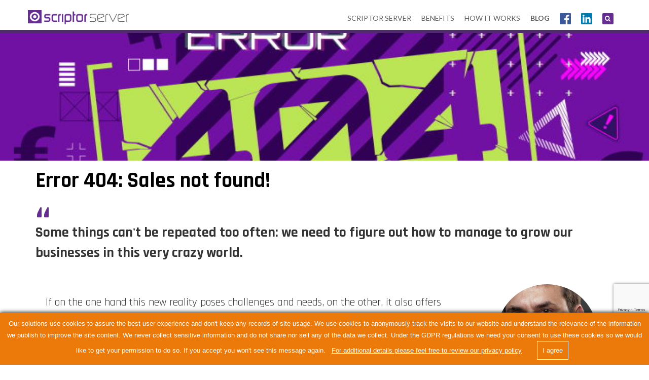

--- FILE ---
content_type: text/html; charset=utf-8
request_url: https://www.scriptorserver.com/articles/sell-sell-its-what-we-need-2
body_size: 245759
content:

<!DOCTYPE html>
<html xmlns="http://www.w3.org/1999/xhtml">

<head>
    
    <meta charset="utf-8">
    <meta name="viewport" content="width=device-width, initial-scale=1.0">
    <meta property="og:site_name" content="Scriptor Server" />
    <meta property="og:url" content="https://www.scriptorserver.com/articles/sell-sell-its-what-we-need-2" />

    
    <meta name="keywords" content="">
    <meta name="description" content="" />
   	<meta property="og:title" content="Error 404: Sales not found!" />
    	<meta property="og:image" content="https://static.scriptorserver.com/viatecla/share/2022-05/cf55035a-567d-4ad9-a583-90102fc38503/de7d0291-7587-4714-84d7-29e6985b12b5/ImageDetail/e5f15315-bcb3-4cf8-87be-b1e7592b8108/20220531145651/error 404 - seles not found.jpg" />


    <meta charset="utf-8" />
    <title>Scriptor Server - Error 404: Sales not found!</title>
    


    <!-- Bootstrap Core CSS -->
    <link href="//bdn.scriptorserver.com/Scriptor/bundles/d1a706c4d5b377ceb8dec5dbc2b65828/b704b1b8-de52-4d39-980a-ba87c0c18887/scriptorserver-ms.css" rel="stylesheet" />
	<link href="https://fonts.googleapis.com/css?family=Rajdhani:400,700" rel="stylesheet">

    <!-- Custom Fonts -->
    
    <link rel='stylesheet' id='font_css-css'  href='//fonts.googleapis.com/css?family=Open+Sans:300,400,600,700&ver=4.0.5' type='text/css' media='all' />
    <link href="//fonts.googleapis.com/css?family=Lato:300,400,700" rel='stylesheet' type='text/css'/>
    <link rel="shortcut icon" type="image/x-icon" href="/favicon.ico"/>
  
  	<script src="//bdn.scriptorserver.com/scriptor/bundles/d1a706c4d5b377ceb8dec5dbc2b65828/fd94b6ec-a897-494c-b7b2-0001887f03b0/vt-site.js"></script>
    <script type="text/javascript" src="//s7.addthis.com/js/300/addthis_widget.js#pubid=ra-51701df92e1c46dc" async="async"></script>
  
  	<!-- reCAPTCHAv3 -->
    <script src='https://www.google.com/recaptcha/api.js?render=6LfUF3ogAAAAAJqjhWYJQc8RABw3B6O0Ak10aPkg'></script>
    <script>
      	let resultReCaptcha = '';
        grecaptcha.ready(function() {
            grecaptcha.execute('6LfUF3ogAAAAAJqjhWYJQc8RABw3B6O0Ak10aPkg', {action: 'submit'}).then(function(token) {
                fetch("https://www.scriptorserver.com/api/reCAPTCHAv3Validation?refreshcache=1&response=" + token, {
                    method: "POST",
                }).then(function(response) {
                    return response.text();
                }).then(function(data) {
      				resultReCaptcha = JSON.parse(data);
      				resultReCaptcha.HtmlResult = JSON.parse(resultReCaptcha.HtmlResult);
                    if(resultReCaptcha.Result == "OK"){
                        if(resultReCaptcha.HtmlResult.score < 0.5){
                            $(document).ready(function() {
                                $('form').submit(function(e) {
                                    e.preventDefault();
                                });
                            });
                        }
                    }
                });
            });
        });
    </script>
  
	<!---->
  
  	<style>
  		.grecaptcha-badge{ bottom: 100px !important; z-index: 99 }
  
        .m-0 { margin: 0 !important; }
        .mt-0 { margin-top: 0 !important; }
        .mb-0 { margin-bottom: 0 !important; }
        .my-0 { margin-top: 0 !important; margin-bottom: 0 !important; }
        .ml-0 { margin-left: 0 !important; }
        .mr-0 { margin-right: 0 !important; }
        .mx-0 { margin-left: 0 !important; margin-right: 0 !important; }
  
  		.m-1 { margin: 4px; }
        .mt-1 { margin-top: 4px; }
        .mb-1 { margin-bottom: 4px; }
        .my-1 { margin-top: 4px; margin-bottom: 4px; }
  		.ml-1 { margin-left: 4px; }
  		.mr-1 { margin-right: 4px; }
  		.mx-1 { margin-left: 4px; margin-right: 4px; }
  
  		.m-2 { margin: 8px; }
        .mt-2 { margin-top: 8px; }
        .mb-2 { margin-bottom: 8px; }
        .my-2 { margin-top: 8px; margin-bottom: 8px; }
  		.ml-2 { margin-left: 8px; }
  		.mr-2 { margin-right: 8px; }
  		.mx-2 { margin-left: 8px; margin-right: 8px; }
  
  		.m-3 { margin: 16px; }
        .mt-3 { margin-top: 16px; }
        .mb-3 { margin-bottom: 16px; }
        .my-3 { margin-top: 16px; margin-bottom: 16px; }
  		.ml-3 { margin-left: 16px; }
  		.mr-3 { margin-right: 16px; }
  		.mx-3 { margin-left: 16px; margin-right: 16px; }
  
  		.m-4 { margin: 32px; }
        .mt-4 { margin-top: 32px; }
        .mb-4 { margin-bottom: 32px; }
        .my-4 { margin-top: 32px; margin-bottom: 32px; }
  		.ml-4 { margin-left: 32px; }
  		.mr-4 { margin-right: 32px; }
  		.mx-4 { margin-left: 32px; margin-right: 32px; }
  
  		.m-5 { margin: 48px; }
  		.mt-5 { margin-top: 48px; }
  		.mb-5 { margin-bottom: 48px; }
  		.my-5 { margin-top: 48px; margin-bottom: 48px; }
  		.ml-5 { margin-left: 48px; }
  		.mr-5 { margin-right: 48px; }
  		.mx-5 { margin-left: 48px; margin-right: 48px; }
  
  		.m-10 { margin: 96px; }
  		.mt-10 { margin-top: 96px; }
  		.mb-10 { margin-bottom: 96px; }
  		.my-10 { margin-top: 96px; margin-bottom. 96px; }
  		.ml-10 { margin-left: 96px; }
  		.mr-10 { margin-right: 96px; }
  		.mx-10 { margin-left: 96px; margin-right: 96px; }
  
  		
  
  		.p-0 { padding: 0 !important; }
  		.pt-0 { padding-top: 0 !important; }
  		.pb-0 { padding-bottom: 0 !important; }		
  		.py-0 { padding-top: 0 !important; padding-bottom: 0 !important; }
  		.pl-0 { padding-left: 0 !important; }
  		.pr-0 { padding-right: 0 !important; }
  		.px-0 { padding-left: 0 !important; padding-right: 0 !important; }
  
  		.p-1 { padding: 4px; }
  		.pt-1 { padding-top: 4px; }
  		.pb-1 { padding-bottom: 4px; }
  		.py-1 { padding-top: 4px; padding-bottom: 4px; }
  		.pl-1 { padding-left: 4px; }
  		.pr-1 { padding-right: 4px; }
  		.px-1 { padding-left: 4px; padding-right: 4px; }
  
  		.p-2 { padding: 8px; }
  		.pt-2 { padding-top: 8px; }
  		.pb-2 { padding-bottom: 8px; }
  		.py-2 { padding-top: 8px; padding-bottom: 8px; }
  		.pl-2 { padding-left: 8px; }
  		.pr-2 { padding-right: 8px; }
  		.px-2 { padding-left: 8px; padding-right: 8px; }
  
  		.p-3 { padding: 16px; }
  		.pt-3 { padding-top: 16px; }
        .pb-3 { padding-bottom: 16px; }
        .py-3 { padding-top: 16px; padding-bottom: 16px; }
  		.pl-3 { padding-left: 16px; }
  		.pr-3 { padding-right: 16px; }
  		.px-3 { padding-left: 16px; padding-right: 16px; }
  		
  		.p-4 { padding: 32px; }
  		.pt-4 { padding-top: 32px; }
        .pb-4 { padding-bottom: 32px; }
        .py-4 { padding-top: 32px; padding-bottom: 32px; }
  		.pl-4 { padding-left: 32px; }
  		.pr-4 { padding-right: 32px; }
  		.px-4 { padding-left: 32px; padding-right: 32px; }
  
  		.p-5 { padding: 48px; }
  		.pt-5 { padding-top: 48px; }
        .pb-5 { padding-bottom: 48px; }
        .py-5 { padding-top: 48px; padding-bottom: 48px; }
  		.pl-5 { padding-left: 48px; }
  		.pr-5 { padding-right: 48px; }
  		.px-5 { padding-left: 48px; padding-right: 48px; }
  
  		.p-10 { padding: 96px; }
  		.pt-10 { padding-top: 96px; }
        .pb-10 { padding-bottom: 96px; }
        .py-10 { padding-top: 96px; padding-bottom: 96px; }
  		.pl-10 { padding-left: 96px; }
  		.pr-10 { padding-right: 96px; }
  		.px-10 { padding-left: 96px; padding-right: 96px; }
  
  		.pb-15 { padding-bottom: 154px; }
  		.pb-20 { padding-bottom: 192px; }
  
  		
  		
  		.vh50, .vh-50 { height: 50vh; }
  		.vh-60 { min-height: 60vh; }
  		.vh70, .vh-70 { min-height: 70vh; }
  
  		.w100 { width: 100% !important; }
  
  		
  
  		.relative { position: relative !important; }
  
  		.d-inline-block { display: inline-block !important; }
  
  		
  
  		.nowrap { white-space: nowrap; }
  
  		.navbar-inverse .navbar-nav > li > a.active { font-weight: bold; }
  
  		.section-img { 
  			background-size: cover;
            background-repeat: no-repeat;
            background-position: center;
		}
  
  		.title.section-title,
        .icon.icon-title,
        .icon.icon-subtitle {
            color: #444444;
        }
  
  		.icon.icon-title {
  			font-size: 35px;
		}
  
  		.title.section-title { text-transform: uppercase; }
  		.icon.icon-subtitle { font-size: 18px; }
  
  		.icon.icon-list-title {
            font-family: Rajdhani;
            font-style: normal;
            font-weight: 600;
            font-size: 25px;
  			margin-bottom: 20px;
        }
  
  		.icon.icon-list ul { list-style: none; }
  
        /*.icon.icon-list ul li::before {
            content: "\2022";
            color: #62328A;
  			margin-right: 10px;
            font-weight: 900;
        }*/
  
  		.main-title2 {
            font-family: Rajdhani;
            font-style: normal;
            font-weight: bold;
            font-size: 90px;
            line-height: 105px;

            color: #444444;
        }
  
        .main.main-title2 {
			margin-top: 47.5vh;
  
  			color: #FFFFFF;
        }
  
  		
  
  		.fieldLine.input-form > input, 
  		.fieldLine.input-form textarea {
  			background: #FFFFFF;
            border: 1px solid #62328A;
            box-sizing: border-box;
            box-shadow: 0px 0px 4px rgba(0, 0, 0, 0.25);
            border-radius: 5px;
  
  			color: #444444;
		}
  		.fieldLine.input-form > input::placeholder, 
  		.fieldLine.input-form textarea::placeholder,
		.fieldLine.input-form .field-validation-error > span {
  			color: #444444;
		}
  
  		.contact-form-submit {
  			padding: 8px 32px;
  			background: #62328A;
            border: 3px solid #62328A;
            box-sizing: border-box;
            border-radius: 5px;
  	
  			font-family: Rajdhani;
            font-style: normal;
  			font-weight: 600;
            font-size: 18px;
  
  			color: #FFFFFF;
		}
  
  		.form-submit-uncheck.contact-form-submit {
  			background: transparent;
  			border: 3px solid #62328A;
            box-sizing: border-box;
            border-radius: 5px;
  
  			color: #62328A;
		}
  		.form-submit-uncheck.contact-form-submit:hover {
  			background: #62328A;
  			color: #FFFFFF;
		}
  
  		.form-checkbox {
  			top: 8px;
  			transform: scale(2); 
  
  			cursor: pointer;
		}
  
  		.fixed-bottom {
  			position: fixed;
  			bottom: 32px;
  			right: 48px;
  			z-index: 100;
		}
  
  		.form-redirect.contact-form-submit { box-shadow: 4px 4px 6px rgba(0, 0, 0, 0.25); }
  
  		.form-redirect.contact-form-submit:hover { 
  			text-decoration: none;
  			color: #d1d1d1; 
		}
  
  		/*input[type="radio"] { visibility: hidden; }*/
  
  		input[type="radio"]:after {
  			content: '';
  			position: relative;
  			display: inline-block;
  			visibility: visible;
  			left: 50%;
  			transform: translate(-50%, 0);
  			width: 12px;
  			height: 12px;
  			border-radius: 50%;
  			border: 2px solid white;
  			box-shadow: 0 0 0 1px #62328A;
  			background-color: white;
		}
  		input[type="radio"]:checked:after {
  			content: '';
  			position: relative;
  			display: inline-block;
  			visibility: visible;
  			left: 50%;
  			width: 12px;
  			height: 12px;
  			border-radius: 50%;
  			border: 2px solid white;
  			box-shadow: 0 0 0 1px #62328A;
  			background-color: #62328A;
  			padding: 2px;
		}
  
  		input[type="radio"]:focus {
  			outline: none;
		}
  
  		.swiper-pagination-bullet-active { background: #62328A; }
  
  		.swiper-container-horizontal>.swiper-pagination-bullets { bottom: 0px; }
  	</style>
  
  	
  
  	<!-- Small Devices -->
  	<style type="text/css" media="screen and (max-width: 576px)">
  		.main-title2 {
  			font-size: 45px;   
  			line-height: 50px;
		}
  		.section-title { font-size: 30px; }
  		.icon-title { font-size: 25px; }
  
  		.img-sm-full { 
            width: 120% !important;
  			max-width: 120% !important;
            margin-left: -10% !important;
		}
  	</style>
  	<!-- /Small Devices -->
  
  	<!-- Mobile -->
  	<style type="text/css" media="screen and (max-width: 768px)">
  		.icon-md-ss img { max-width: 100%; }
  		.icon-md.icon-title { font-size: 30px; } 
  		.icon-md.icon-list-title, .icon-md.icon-title { text-align: center; }
  
  		.navbar-inverse .navbar-nav > li > a { padding: 14px 6px !important; }
  
  		.arrow, .arrow-up { display: none; }
  
  		.font-md-600 { 
  			font-weight: 600; 
            margin-left: 16px;
            margin-right: 16px;
		}
  
  		.title-benefits { min-height: 150px !important; }
  	</style>
  	<!-- /Mobile -->
  
  	<!-- Medium Devices -->
  	<style type="text/css" media="screen and (min-width: 768px)">
  		.m-md-auto { margin: auto; }
  
  		.m-md-0 { margin: 0 !important; }
        .mt-md-0 { margin-top: 0 !important; }
        .mb-md-0 { margin-bottom: 0 !important; }
        .my-md-0 { margin-top: 0 !important; margin-bottom: 0 !important; }
        .ml-md-0 { margin-left: 0 !important; }
        .mr-md-0 { margin-right: 0 !important; }
        .mx-md-0 { margin-left: 0 !important; margin-right: 0 !important; }
  
  		.m-md-1 { margin: 4px; }
        .mt-md-1 { margin-top: 4px; }
        .mb-md-1 { margin-bottom: 4px; }
        .my-md-1 { margin-top: 4px; margin-bottom: 4px; }
  		.ml-md-1 { margin-left: 4px; }
  		.mr-md-1 { margin-right: 4px; }
  		.mx-md-1 { margin-left: 4px; margin-right: 4px; }
  
  		.m-md-2 { margin: 8px; }
        .mt-md-2 { margin-top: 8px; }
        .mb-md-2 { margin-bottom: 8px; }
        .my-md-2 { margin-top: 8px; margin-bottom: 8px; }
  		.ml-md-2 { margin-left: 8px; }
  		.mr-md-2 { margin-right: 8px; }
  		.mx-md-2 { margin-left: 8px; margin-right: 8px; }
  
  		.m-md-3 { margin: 16px; }
        .mt-md-3 { margin-top: 16px; }
        .mb-md-3 { margin-bottom: 16px; }
        .my-md-3 { margin-top: 16px; margin-bottom: 16px; }
  		.ml-md-3 { margin-left: 16px; }
  		.mr-md-3 { margin-right: 16px; }
  		.mx-md-3 { margin-left: 16px; margin-right: 16px; }
  
  		.m-md-4 { margin: 32px; }
        .mt-md-4 { margin-top: 32px; }
        .mb-md-4 { margin-bottom: 32px; }
        .my-md-4 { margin-top: 32px; margin-bottom: 32px; }
  		.ml-md-4 { margin-left: 32px; }
  		.mr-md-4 { margin-right: 32px; }
  		.mx-md-4 { margin-left: 32px; margin-right: 32px; }
  
  		.m-md-5 { margin: 48px; }
  		.mt-md-5 { margin-top: 48px; }
  		.mb-md-5 { margin-bottom: 48px; }
  		.my-md-5 { margin-top: 48px; margin-bottom: 48px; }
  		.ml-md-5 { margin-left: 48px; }
  		.mr-md-5 { margin-right: 48px; }
  		.mx-md-5 { margin-left: 48px; margin-right: 48px; }
  
  		.m-md-10 { margin: 96px; }
  		.mt-md-10 { margin-top: 96px; }
  		.mb-md-10 { margin-bottom: 96px; }
  		.my-md-10 { margin-top: 96px; margin-bottom. 96px; }
  		.ml-md-10 { margin-left: 96px; }
  		.mr-md-10 { margin-right: 96px; }
  		.mx-md-10 { margin-left: 96px; margin-right: 96px; }
  
  		
  
  		.p-md-0 { padding: 0 !important; }
  		.pt-md-0 { padding-top: 0 !important; }
  		.pb-md-0 { padding-bottom: 0 !important; }		
  		.py-md-0 { padding-top: 0 !important; padding-bottom: 0 !important; }
  		.pl-md-0 { padding-left: 0 !important; }
  		.pr-md-0 { padding-right: 0 !important; }
  		.px-md-0 { padding-left: 0 !important; padding-right: 0 !important; }
  
  		.p-md-1 { padding: 4px; }
  
  		.pt-md-3 { padding-top: 16px; }
        .pb-md-3 { padding-bottom: 16px; }
        .py-md-3 { padding-top: 16px; padding-bottom: 16px; }
  		
  		.pt-md-5 { padding-top: 48px; }
        .pb-md-5 { padding-bottom: 48px; }
        .py-md-5 { padding-top: 48px; padding-bottom: 48px; }
  
  		.pt-md-10 { padding-top: 96px; }
        .pb-md-10 { padding-bottom: 96px; }
        .py-md-10 { padding-top: 96px; padding-bottom: 96px; }
  
  		.pb-md-15 { padding-bottom: 154px; }
  
  		
  
  		.vh-md-100 { min-height: 100vh; }
  		.vh-md-70 { min-height: 70vh; }
  
  		.text-center-md { text-align: center; }
  	</style>
  	<!-- /Medium Devices -->
  
  	<!-- Large Devices -->
  	<style type="text/css" media="screen and (min-width: 992px)">
  		.m-lg-0 { margin: 0 !important; }
        .mt-lg-0 { margin-top: 0 !important; }
        .mb-lg-0 { margin-bottom: 0 !important; }
        .my-lg-0 { margin-top: 0 !important; margin-bottom: 0 !important; }
        .ml-lg-0 { margin-left: 0 !important; }
        .mr-lg-0 { margin-right: 0 !important; }
        .mx-lg-0 { margin-left: 0 !important; margin-right: 0 !important; }
  
  		.m-lg-1 { margin: 4px; }
        .mt-lg-1 { margin-top: 4px; }
        .mb-lg-1 { margin-bottom: 4px; }
        .my-lg-1 { margin-top: 4px; margin-bottom: 4px; }
  		.ml-lg-1 { margin-left: 4px; }
  		.mr-lg-1 { margin-right: 4px; }
  		.mx-lg-1 { margin-left: 4px; margin-right: 4px; }
  
  		.m-lg-2 { margin: 8px; }
        .mt-lg-2 { margin-top: 8px; }
        .mb-lg-2 { margin-bottom: 8px; }
        .my-lg-2 { margin-top: 8px; margin-bottom: 8px; }
  		.ml-lg-2 { margin-left: 8px; }
  		.mr-lg-2 { margin-right: 8px; }
  		.mx-lg-2 { margin-left: 8px; margin-right: 8px; }
  
  		.m-lg-3 { margin: 16px; }
        .mt-lg-3 { margin-top: 16px; }
        .mb-lg-3 { margin-bottom: 16px; }
        .my-lg-3 { margin-top: 16px; margin-bottom: 16px; }
  		.ml-lg-3 { margin-left: 16px; }
  		.mr-lg-3 { margin-right: 16px; }
  		.mx-lg-3 { margin-left: 16px; margin-right: 16px; }
  
  		.m-lg-4 { margin: 32px; }
        .mt-lg-4 { margin-top: 32px; }
        .mb-lg-4 { margin-bottom: 32px; }
        .my-lg-4 { margin-top: 32px; margin-bottom: 32px; }
  		.ml-lg-4 { margin-left: 32px; }
  		.mr-lg-4 { margin-right: 32px; }
  		.mx-lg-4 { margin-left: 32px; margin-right: 32px; }
  
  		.m-lg-5 { margin: 48px; }
  		.mt-lg-5 { margin-top: 48px; }
  		.mb-lg-5 { margin-bottom: 48px; }
  		.my-lg-5 { margin-top: 48px; margin-bottom: 48px; }
  		.ml-lg-5 { margin-left: 48px; }
  		.mr-lg-5 { margin-right: 48px; }
  		.mx-lg-5 { margin-left: 48px; margin-right: 48px; }
  
  		.m-lg-10 { margin: 96px; }
  		.mt-lg-10 { margin-top: 96px; }
  		.mb-lg-10 { margin-bottom: 96px; }
  		.my-lg-10 { margin-top: 96px; margin-bottom. 96px; }
  		.ml-lg-10 { margin-left: 96px; }
  		.mr-lg-10 { margin-right: 96px; }
  		.mx-lg-10 { margin-left: 96px; margin-right: 96px; }
  
  		
  
  		.p-lg-0 { padding: 0 !important; }
  		.pt-lg-0 { padding-top: 0 !important; }
  		.pb-lg-0 { padding-bottom: 0 !important; }		
  		.py-lg-0 { padding-top: 0 !important; padding-bottom: 0 !important; }
  		.pl-lg-0 { padding-left: 0 !important; }
  		.pr-lg-0 { padding-right: 0 !important; }
  		.px-lg-0 { padding-left: 0 !important; padding-right: 0 !important; }
  
  		.p-lg-1 { padding: 4px; }
  		.pt-lg-1 { padding-top: 4px; }
  		.pb-lg-1 { padding-bottom: 4px; }
  		.py-lg-1 { padding-top: 4px; padding-bottom: 4px; }
  		.pl-lg-1 { padding-left: 4px; }
  		.pr-lg-1 { padding-right: 4px; }
  		.px-lg-1 { padding-left: 4px; padding-right: 4px; }
  
  		.p-lg-2 { padding: 8px; }
  		.pt-lg-2 { padding-top: 8px; }
  		.pb-lg-2 { padding-bottom: 8px; }
  		.py-lg-2 { padding-top: 8px; padding-bottom: 8px; }
  		.pl-lg-2 { padding-left: 8px; }
  		.pr-lg-2 { padding-right: 8px; }
  		.px-lg-2 { padding-left: 8px; padding-right: 8px; }
  
  		.p-lg-3 { padding: 16px; }
  		.pt-lg-3 { padding-top: 16px; }
        .pb-lg-3 { padding-bottom: 16px; }
        .py-lg-3 { padding-top: 16px; padding-bottom: 16px; }
  		.pl-lg-3 { padding-left: 16px; }
  		.pr-lg-3 { padding-right: 16px; }
  		.px-lg-3 { padding-left: 16px; padding-right: 16px; }
  		
  		.p-lg-4 { padding: 32px; }
  		.pt-lg-4 { padding-top: 32px; }
        .pb-lg-4 { padding-bottom: 32px; }
        .py-lg-4 { padding-top: 32px; padding-bottom: 32px; }
  		.pl-lg-4 { padding-left: 32px; }
  		.pr-lg-4 { padding-right: 32px; }
  		.px-lg-4 { padding-left: 32px; padding-right: 32px; }
  
  		.p-lg-5 { padding: 48px; }
  		.pt-lg-5 { padding-top: 48px; }
        .pb-lg-5 { padding-bottom: 48px; }
        .py-lg-5 { padding-top: 48px; padding-bottom: 48px; }
  		.pl-lg-5 { padding-left: 48px; }
  		.pr-lg-5 { padding-right: 48px; }
  		.px-lg-5 { padding-left: 48px; padding-right: 48px; }
  
  		.p-lg-10 { padding: 96px; }
  		.pt-lg-10 { padding-top: 96px; }
        .pb-lg-10 { padding-bottom: 96px; }
        .py-lg-10 { padding-top: 96px; padding-bottom: 96px; }
  		.pl-lg-10 { padding-left: 96px; }
  		.pr-lg-10 { padding-right: 96px; }
  		.px-lg-10 { padding-left: 96px; padding-right: 96px; }
  
  		.pb-lg-15 { padding-bottom: 154px; }	
  
  		
  
  		.text-search {
  			top: 16px;
  			left: -630px;
		}
  	</style>
  	<!-- /Large Devices -->
  
  	<!-- Tablet -->
  	<style type="text/css" media="(min-width: 767px) and (max-width: 992px)">
  		.icon-benefits { max-width: 50% !important; }
  
  		.icon-list-ss { max-width: 100% !important; }
  
  		.list-header { margin-top: 192px; }
  
  		.tab-container-fields { width: 70% !important; }
  		
  		.form-title { text-align: center; }
  
  		.text-benefits { margin-left: 58px; margin-right: 58px; }
  	</style>
  	<!-- /Tablet -->
  

    
    
</head>
<body>

    
  

      
<script>var clientIP = '18.219.67.169';</script>
  
  	<nav class="navbar navbar-inverse navbar-fixed-top" role="navigation">
    	<div class="container">
            <form name="searchForm" id="searchForm" class="form" action="/search" method="GET">

                <!-- Brand and toggle get grouped for better mobile display -->
                <div class="navbar-header">
                    <button type="button" class="navbar-toggle collapsed" data-toggle="collapse" data-target="#bs-example-navbar-collapse-1" aria-expanded="false">
                        <span class="sr-only">Toggle navigation</span>
                        <span class="icon-bar"></span>
                        <span class="icon-bar"></span>
                        <span class="icon-bar"></span>
                    </button>

                    <a class="navbar-brand" href="/">
                        <img src="https://static.scriptorserver.com/viatecla/share/2024-12/2932bd51-18a3-4c09-ac91-dd5c676af085/71105789-7c5e-48b0-ad45-548933bb3aaa/Logo/182656a1-e20a-41be-80a3-e19f11ec42f9/20241216182214/ss-logo.png" style="border: 0px;" title="Scriptor Server" />
                    </a>
                </div>


                <!-- Collect the nav links, forms, and other content for toggling -->
                <div class="collapse navbar-collapse" id="bs-example-navbar-collapse-1">
                    <ul class="nav navbar-nav navbar-right">

                            <li>
                                <a class='font' href="/">Scriptor Server</a>
                            </li>
                            <li>
                                <a class='font' href="/benefits/">Benefits</a>
                            </li>
                            <li>
                                <a class='font' href="/how-it-works/">How it works</a>
                            </li>
                            <li>
                                <a class='font active' href="/articles/">Blog</a>
                            </li>
                          
                      	<li class="d-inline-block">
                      		<a href="https://facebook.com/Viatecla" target="blank">
                      			<img src="//bdn.scriptorserver.com/Scriptor/bundles/d1a706c4d5b377ceb8dec5dbc2b65828/b704b1b8-de52-4d39-980a-ba87c0c18887/Images/fb-art.png" />
                      		</a>
                      	</li>
                      	<li class="d-inline-block">
                      		<a href="https://www.linkedin.com/company/viatecla" target="blank">
                      			<img src="//bdn.scriptorserver.com/Scriptor/bundles/d1a706c4d5b377ceb8dec5dbc2b65828/b704b1b8-de52-4d39-980a-ba87c0c18887/Images/lin.png" />
                      		</a>
                      	</li>
                      
                        <li>
                            <input class="text-search" type="text" name="q" placeholder="search"/>
                            <i class="fa fa-search icon-search"></i>
                        </li>

                    </ul>
                </div><!-- /navbar-collapse -->
                          
            </form>
        </div><!-- /container -->
    </nav>
  
    <!---->

    <div class="container-fluid">
              

  
  
<div id="fb-root"></div>
<script>(function(d, s, id) {
  var js, fjs = d.getElementsByTagName(s)[0];
  if (d.getElementById(id)) return;
  js = d.createElement(s); js.id = id;
  js.src = "//connect.facebook.net/en_US/sdk.js#xfbml=1&version=v2.8&appId=138038542083";
  fjs.parentNode.insertBefore(js, fjs);
}(document, 'script', 'facebook-jssdk'));</script>
  
  
<div style="padding-top:65px;">

  <figure>
    
        <div class="row">
                <div style="position: relative; width: 100%; padding-top: 35vh; overflow: hidden; background-size: cover; background-position: center center; clear: both; background-image: url('https://static.scriptorserver.com/viatecla/share/2022-05/cf55035a-567d-4ad9-a583-90102fc38503/de7d0291-7587-4714-84d7-29e6985b12b5/ImageOrig/e5f15315-bcb3-4cf8-87be-b1e7592b8108/20220531145651/error 404 - seles not found.jpg');">
                </div>
        </div>
  </figure>
<div class="container">
    <div class="row margin-bottom">

        <div class="col-sm-12">
            <h1 class="text-title">Error 404: Sales not found!</h1>
        </div>
        <div class="col-sm-12">
            <p class="text-highlight text-quote">
                Some things can't be repeated too often: we need to figure out how to manage to grow our businesses in this very crazy world.
        </div>
        <div class="col-sm-9 col-xs-12">
            <div class="richtext-text richtext-dropcap">
                <figure class="table"><table><tbody><tr><td style="padding:20px;" colspan="3"><p style="margin-left:0px;">If on the one hand this new reality poses challenges and needs, on the other, it also offers opportunities that should be explored as a strategy for these changing times. There is plenty to think about, but we  want to point out some of these avenues:</p></td></tr><tr><td style="padding:10px 20px;" colspan="2"><h3 style="margin-left:0px;"><strong>1. The digital sales and distribution model will be a key element </strong></h3><p style="margin-left:0px;">We must accept that sales will not go back to the same levels as before in the short term. We must be patient and understand that sales will increasingly be through dematerialized and automated formats, with little contact with consumers, and with a focus on digital channels.</p><p style="margin-left:0px;">Whether it is related to marketing and sales approaches, or to the purchase moment, or even to after-sales services, more and more the customer journeys will be based on digitization. Digital channels, online sales, digital and reliable logistics processes - all of them will be required if we want to recover sales as soon as possible.</p></td><td><figure class="image image_resized" style="width:150px;"><img src="[data-uri]" alt=""></figure></td></tr><tr><td><figure class="image image_resized" style="width:150px;"><img src="[data-uri]" alt=""></figure></td><td style="padding:10px 20px;" colspan="2"><h3 style="margin-left:0px;"><strong>2. The world will have no boundaries</strong></h3><p style="margin-left:0px;">Currently, if there is something positive to talk about, it is that the physical distance now becomes less relevant to the client - This is to say that market expansion has become easier. Remote contact is now the standard, which may be favourable to go to market in other geographies. However, it requires the business to be able to respond quickly to customers in multiple languages and transact in different currencies. There is no need to worry: good channel and content management tools can quickly ensure these capabilities.</p></td></tr><tr><td style="padding:10px 20px;" colspan="2"><h3 style="margin-left:0px;"><strong>3. Being able to respond remotely to customers will be imperative</strong></h3><p style="margin-left:0px;">Several companies have decided to keep much of their teams working in home office, even after COVID-19. These new remote work arrangements, at least partially, have come to stay.</p><p style="margin-left:0px;">To assure the productivity of the remote sales force, to give them access to the customer information, to allow them to support clients, to track orders, and to be able to make active sales anytime and anywhere: these are the new challenges. Business processes must be formalized and digitized so that anyone on the team can be able to proceed with a customer request. Moreover, and maybe it is the most important issue, processes must allow remote, real-time monitoring of sales KPIs to ensure reliable business management.</p><p style="margin-left:0px;">The point here is quite simple, in times where there are few customers, even losing a single of them is inexcusable.</p></td><td><figure class="image image_resized" style="width:150px;"><img src="[data-uri]" alt=""></figure></td></tr><tr><td><figure class="image image_resized" style="width:150px;"><img src="[data-uri]" alt=""></figure></td><td style="padding:10px 20px;" colspan="2"><h3 style="margin-left:0px;"><strong>4. The time is now</strong></h3><p style="margin-left:0px;">Business is being pushed into an increasingly digital and less physical world. We can´t postpone the changes we have to do. There are many processes that need to be defined and everything needs to be done now in an integrated way. This is only possible with tools that allow quick and simple implementations - and at affordable costs!</p><p style="margin-left:0px;"> </p></td></tr><tr><td style="padding:10px 20px;" colspan="2"><h3 style="margin-left:0px;"><strong>5. Making mistakes will be part of the process</strong></h3><p style="margin-left:0px;">Another relevant point: many processes will be configured by trial and error. This means that they will need to be adapted or revised along the way. Flexible solutions must be adopted not only to allow mid-route changes but also to be easily carried out by the user, without the need to access technical development teams.</p></td><td><figure class="image image_resized" style="width:150px;"><img src="[data-uri]" alt=""></figure></td></tr><tr><td style="padding:10px 20px;" colspan="3"><p style="margin-left:0px;">The good news is that all of these issues can be addressed in a very fast and accessible way through the new version of our platform Scriptor Server. If you want to quickly improve your business, please feel welcomed to check our website and tell us about your challenges.</p><p style="margin-left:0px;">We're looking forward to your contact!</p></td></tr><tr><td style="padding:30px 0px 50px;text-align:center;" colspan="3"><p style="margin-left:0px;"><a href="https://www.scriptorserver.com/contact-us/"><strong>Boost my business</strong></a></p></td></tr></tbody></table></figure>
            </div>
        </div>
        <div class="col-sm-3 col-xs-12">
  <address>
            <div class="author-pic" style="background-image:url('https://static.scriptorserver.com/viatecla/share/2025-01/43ff36e6-e402-404e-8056-9a8212aa00ec/28e92d21-e5a8-43e2-aaea-74902784cdb8/PhotoSquare/e629b582-dd2f-4c76-8251-5992a100eea1/20250117190802/2016-11-22-10-43-31-84__ps.jpg');"></div>
            <div class="text-center blog-list-author" style="margin-top:10px;">
  				Pedro Seabra
                                <a target="_blank" href="https://pt.linkedin.com/in/pseabra"><img style="vertical-align:top;border:0;" src="//bdn.scriptorserver.com/Scriptor/bundles/d1a706c4d5b377ceb8dec5dbc2b65828/b704b1b8-de52-4d39-980a-ba87c0c18887/Images/LinkedIn_Logo16px.png"/></a>
  			</div>
            <div class="blog-list-author-teaser text-center" style="width:100%;">CEO, Partner and Co-founder</div>
  </address>
  		</div>
    
     
    </div>
     
                <!-- AddThis Button BEGIN -->
    <div class="addthis_toolbox addthis_default_style ">
    <a class="addthis_button_facebook_like" fb:like:layout="button_count"></a>
    <a class="addthis_button_tweet"></a>
    <a class="addthis_button_google_plusone"></a>
    </div>
    <script type="text/javascript">var addthis_config = { "data_track_addressbar": false };</script>
    <script type="text/javascript" src="//s7.addthis.com/js/300/addthis_widget.js#pubid=ra-51701df92e1c46dc"></script>
    <!-- AddThis Button END -->
    

     
     	<div style="padding-bottom: 50px;">
     <div class="page-title margin-bottom">Articles from Pedro Seabra</div>
                                
         <div class="row block margin-bottom sm-news" id="news-5f266876-f1ba-4a4b-a8aa-7ecb9ff8e254">
            <div class="col-md-3 col-sm-3 col-xs-12">
          
                        <a href="/articles/strategic-data-visualization-harnessing-focused-insights-with-scriptor-server-2">
                            <img border="0" class="imgResp" src="https://static.scriptorserver.com/viatecla/share/2024-05/cf55035a-567d-4ad9-a583-90102fc38503/de7d0291-7587-4714-84d7-29e6985b12b5/ImageSmall/2d5a15af-da4d-4cef-aca9-c0e1e2067073/20240522094519/Strategic Data Visualization Harnessing Focused Insights with Scriptor Server.jpg"  title="Strategic Data Visualization: Harnessing Focused Insights with Scriptor Server"/></a>
          
            </div>
            <div class="col-md-9  col-sm-9 col-xs-12">
                <div><a class="blog-list-title" href="/articles/strategic-data-visualization-harnessing-focused-insights-with-scriptor-server-2">Strategic Data Visualization: Harnessing Focused Insights with Scriptor Server</a></div>
                 <p class="blog-list-desc" title="Customizing Data Views to Enhance Decision-Making and Task Efficiency">
                            Customizing Data Views to Enhance Decision-Making and Task Efficiency
                        </p>
           <div class="col-data">
                            <div class="blog-list-author">
                              Pedro Seabra
                                <a target="_blank" href="https://pt.linkedin.com/in/pseabra"><img style="vertical-align:top;border:0;" src="//bdn.scriptorserver.com/Scriptor/bundles/d1a706c4d5b377ceb8dec5dbc2b65828/b704b1b8-de52-4d39-980a-ba87c0c18887/Images/LinkedIn_Logo16px.png"/></a>
                              </div>
                            <div class="blog-list-author-teaser">CEO, Partner and Co-founder</div>
                        </div>
                                
                                  <div style="height:50px;clear:both;">
                                <div id="sm-5f266876-f1ba-4a4b-a8aa-7ecb9ff8e254" style="float:left;display:none;" class="fb-like" data-href="/articles/strategic-data-visualization-harnessing-focused-insights-with-scriptor-server-2" data-width="20" data-layout="standard" data-action="like" data-size="small" data-show-faces="false" data-share="true"></div>
                        </div>
                                  
          
            </div>
        </div>
         <div class="row block margin-bottom sm-news" id="news-1db7602d-f92c-4e77-a177-d81a4b2f86e6">
            <div class="col-md-3 col-sm-3 col-xs-12">
          
                        <a href="/articles/izzyspeak-setting-the-gold-standard-in-ethical-reporting-2">
                            <img border="0" class="imgResp" src="https://static.scriptorserver.com/viatecla/share/2023-10/cf55035a-567d-4ad9-a583-90102fc38503/de7d0291-7587-4714-84d7-29e6985b12b5/ImageSmall/30acf74a-a266-4cb3-99ba-931d6d888634/20231022180122/IzzySpeak - complience organization - law wistlerblower 001.jpg"  title="IzzySpeak: Setting the Gold Standard in Ethical Reporting"/></a>
          
            </div>
            <div class="col-md-9  col-sm-9 col-xs-12">
                <div><a class="blog-list-title" href="/articles/izzyspeak-setting-the-gold-standard-in-ethical-reporting-2">IzzySpeak: Setting the Gold Standard in Ethical Reporting</a></div>
                 <p class="blog-list-desc" title="ViaTecla's Whistleblowing Platform: Merging Compliance with Corporate Integrity and Moderator-Ensured Objectivity.">
                            ViaTecla's Whistleblowing Platform: Merging Compliance with Corporate Integrity and Moderator-Ensured...
                        </p>
           <div class="col-data">
                            <div class="blog-list-author">
                              Pedro Seabra
                                <a target="_blank" href="https://pt.linkedin.com/in/pseabra"><img style="vertical-align:top;border:0;" src="//bdn.scriptorserver.com/Scriptor/bundles/d1a706c4d5b377ceb8dec5dbc2b65828/b704b1b8-de52-4d39-980a-ba87c0c18887/Images/LinkedIn_Logo16px.png"/></a>
                              </div>
                            <div class="blog-list-author-teaser">CEO, Partner and Co-founder</div>
                        </div>
                                
                                  <div style="height:50px;clear:both;">
                                <div id="sm-1db7602d-f92c-4e77-a177-d81a4b2f86e6" style="float:left;display:none;" class="fb-like" data-href="/articles/izzyspeak-setting-the-gold-standard-in-ethical-reporting-2" data-width="20" data-layout="standard" data-action="like" data-size="small" data-show-faces="false" data-share="true"></div>
                        </div>
                                  
          
            </div>
        </div>
         <div class="row block margin-bottom sm-news" id="news-a5207969-6576-457d-91e5-2bb6713ea388">
            <div class="col-md-3 col-sm-3 col-xs-12">
          
                        <a href="/articles/viatecla-and-turismo-do-alentejo-showcase-the-innovative-potential-of-the-pci-platform-at-ar-pa-2">
                            <img border="0" class="imgResp" src="https://static.scriptorserver.com/viatecla/share/2023-10/cf55035a-567d-4ad9-a583-90102fc38503/de7d0291-7587-4714-84d7-29e6985b12b5/ImageSmall/abe01a62-ac16-4584-af77-5c0098a9dcbb/20231022180152/PCI - Bianal PAtrimonio.jpg"  title="ViaTecla and Turismo do Alentejo Showcase the Innovative Potential of the PCI Platform at AR&amp;PA"/></a>
          
            </div>
            <div class="col-md-9  col-sm-9 col-xs-12">
                <div><a class="blog-list-title" href="/articles/viatecla-and-turismo-do-alentejo-showcase-the-innovative-potential-of-the-pci-platform-at-ar-pa-2">ViaTecla and Turismo do Alentejo Showcase the Innovative Potential of the PCI Platform at AR&amp;PA</a></div>
                 <p class="blog-list-desc" title="Empowering Promoters to Design and Manage Touristic Experiences Based on Intangible Cultural Heritage.">
                            Empowering Promoters to Design and Manage Touristic Experiences Based on Intangible Cultural Heritage.
                        </p>
           <div class="col-data">
                            <div class="blog-list-author">
                              Pedro Seabra
                                <a target="_blank" href="https://pt.linkedin.com/in/pseabra"><img style="vertical-align:top;border:0;" src="//bdn.scriptorserver.com/Scriptor/bundles/d1a706c4d5b377ceb8dec5dbc2b65828/b704b1b8-de52-4d39-980a-ba87c0c18887/Images/LinkedIn_Logo16px.png"/></a>
                              </div>
                            <div class="blog-list-author-teaser">CEO, Partner and Co-founder</div>
                        </div>
                                
                                  <div style="height:50px;clear:both;">
                                <div id="sm-a5207969-6576-457d-91e5-2bb6713ea388" style="float:left;display:none;" class="fb-like" data-href="/articles/viatecla-and-turismo-do-alentejo-showcase-the-innovative-potential-of-the-pci-platform-at-ar-pa-2" data-width="20" data-layout="standard" data-action="like" data-size="small" data-show-faces="false" data-share="true"></div>
                        </div>
                                  
          
            </div>
        </div>
         <div class="row block margin-bottom sm-news" id="news-80f3f82b-e67d-4d87-aefc-73efaf638e9b">
            <div class="col-md-3 col-sm-3 col-xs-12">
          
                        <a href="/articles/digital-asset-management-safely-navigating-a-digital-world-2">
                            <img border="0" class="imgResp" src="https://static.scriptorserver.com/viatecla/share/2023-09/cf55035a-567d-4ad9-a583-90102fc38503/de7d0291-7587-4714-84d7-29e6985b12b5/ImageSmall/9dd6a37f-bcc0-4592-8abb-4ee748742bcc/20230901104243/Protecting Your Digital assets.jpg"  title="Digital Asset Management: Safely Navigating a Digital World"/></a>
          
            </div>
            <div class="col-md-9  col-sm-9 col-xs-12">
                <div><a class="blog-list-title" href="/articles/digital-asset-management-safely-navigating-a-digital-world-2">Digital Asset Management: Safely Navigating a Digital World</a></div>
                 <p class="blog-list-desc" title="Preserving and Protecting Your Valuable Digital Assets in Today's Environment">
                            Preserving and Protecting Your Valuable Digital Assets in Today's Environment
                        </p>
           <div class="col-data">
                            <div class="blog-list-author">
                              Pedro Seabra
                                <a target="_blank" href="https://pt.linkedin.com/in/pseabra"><img style="vertical-align:top;border:0;" src="//bdn.scriptorserver.com/Scriptor/bundles/d1a706c4d5b377ceb8dec5dbc2b65828/b704b1b8-de52-4d39-980a-ba87c0c18887/Images/LinkedIn_Logo16px.png"/></a>
                              </div>
                            <div class="blog-list-author-teaser">CEO, Partner and Co-founder</div>
                        </div>
                                
                                  <div style="height:50px;clear:both;">
                                <div id="sm-80f3f82b-e67d-4d87-aefc-73efaf638e9b" style="float:left;display:none;" class="fb-like" data-href="/articles/digital-asset-management-safely-navigating-a-digital-world-2" data-width="20" data-layout="standard" data-action="like" data-size="small" data-show-faces="false" data-share="true"></div>
                        </div>
                                  
          
            </div>
        </div>
         <div class="row block margin-bottom sm-news" id="news-c17df8d8-2752-4e86-b021-7fa551704bd2">
            <div class="col-md-3 col-sm-3 col-xs-12">
          
                        <a href="/articles/how-to-create-a-culture-of-integrity-in-your-workplace-2">
                            <img border="0" class="imgResp" src="https://static.scriptorserver.com/viatecla/share/2023-09/cf55035a-567d-4ad9-a583-90102fc38503/de7d0291-7587-4714-84d7-29e6985b12b5/ImageSmall/f8135542-31a6-4534-b981-5d0c616c7366/20230901105957/How to Create a Culture of Integrity in Your Workplace.jpg"  title="How to Create a Culture of Integrity in Your Workplace"/></a>
          
            </div>
            <div class="col-md-9  col-sm-9 col-xs-12">
                <div><a class="blog-list-title" href="/articles/how-to-create-a-culture-of-integrity-in-your-workplace-2">How to Create a Culture of Integrity in Your Workplace</a></div>
                 <p class="blog-list-desc" title="How IzzySpeak can help your company comply with the law and create a more ethical and transparent workplace.">
                            How IzzySpeak can help your company comply with the law and create a more ethical and transparent...
                        </p>
           <div class="col-data">
                            <div class="blog-list-author">
                              Pedro Seabra
                                <a target="_blank" href="https://pt.linkedin.com/in/pseabra"><img style="vertical-align:top;border:0;" src="//bdn.scriptorserver.com/Scriptor/bundles/d1a706c4d5b377ceb8dec5dbc2b65828/b704b1b8-de52-4d39-980a-ba87c0c18887/Images/LinkedIn_Logo16px.png"/></a>
                              </div>
                            <div class="blog-list-author-teaser">CEO, Partner and Co-founder</div>
                        </div>
                                
                                  <div style="height:50px;clear:both;">
                                <div id="sm-c17df8d8-2752-4e86-b021-7fa551704bd2" style="float:left;display:none;" class="fb-like" data-href="/articles/how-to-create-a-culture-of-integrity-in-your-workplace-2" data-width="20" data-layout="standard" data-action="like" data-size="small" data-show-faces="false" data-share="true"></div>
                        </div>
                                  
          
            </div>
        </div>
         <div class="row block margin-bottom sm-news" id="news-2dab5d1e-7166-4eb6-80dd-054553966365">
            <div class="col-md-3 col-sm-3 col-xs-12">
          
                        <a href="/articles/maximizing-e-commerce-capabilities-the-secret-to-success-in-a-digital-world-2">
                            <img border="0" class="imgResp" src="https://static.scriptorserver.com/viatecla/share/2023-09/cf55035a-567d-4ad9-a583-90102fc38503/de7d0291-7587-4714-84d7-29e6985b12b5/ImageSmall/41ee029d-fa97-41eb-8f1f-4f8f28ca7957/20230901104203/oneoffice - e-commerce.jpg"  title="Maximizing E-Commerce Capabilities: The Secret to Success in a Digital World"/></a>
          
            </div>
            <div class="col-md-9  col-sm-9 col-xs-12">
                <div><a class="blog-list-title" href="/articles/maximizing-e-commerce-capabilities-the-secret-to-success-in-a-digital-world-2">Maximizing E-Commerce Capabilities: The Secret to Success in a Digital World</a></div>
                 <p class="blog-list-desc" title="Capitalizing on Comprehensive E-Commerce with OneOffice by ScriptorServer">
                            Capitalizing on Comprehensive E-Commerce with OneOffice by ScriptorServer
                        </p>
           <div class="col-data">
                            <div class="blog-list-author">
                              Pedro Seabra
                                <a target="_blank" href="https://pt.linkedin.com/in/pseabra"><img style="vertical-align:top;border:0;" src="//bdn.scriptorserver.com/Scriptor/bundles/d1a706c4d5b377ceb8dec5dbc2b65828/b704b1b8-de52-4d39-980a-ba87c0c18887/Images/LinkedIn_Logo16px.png"/></a>
                              </div>
                            <div class="blog-list-author-teaser">CEO, Partner and Co-founder</div>
                        </div>
                                
                                  <div style="height:50px;clear:both;">
                                <div id="sm-2dab5d1e-7166-4eb6-80dd-054553966365" style="float:left;display:none;" class="fb-like" data-href="/articles/maximizing-e-commerce-capabilities-the-secret-to-success-in-a-digital-world-2" data-width="20" data-layout="standard" data-action="like" data-size="small" data-show-faces="false" data-share="true"></div>
                        </div>
                                  
          
            </div>
        </div>
         <div class="row block margin-bottom sm-news" id="news-2c7bdff2-b64e-4f22-8706-8c9c2d4d9d5e">
            <div class="col-md-3 col-sm-3 col-xs-12">
          
                        <a href="/articles/enhancing-workplace-experience-the-vision-of-intranet-environments-by-viatecla-2">
                            <img border="0" class="imgResp" src="https://static.scriptorserver.com/viatecla/share/2023-07/cf55035a-567d-4ad9-a583-90102fc38503/de7d0291-7587-4714-84d7-29e6985b12b5/ImageSmall/a583074a-a28b-45d4-815e-9e655420b087/20230727152325/Enhancing Workplace Experience.jpg"  title="Enhancing Workplace Experience: The Vision of Intranet Environments by ViaTecla"/></a>
          
            </div>
            <div class="col-md-9  col-sm-9 col-xs-12">
                <div><a class="blog-list-title" href="/articles/enhancing-workplace-experience-the-vision-of-intranet-environments-by-viatecla-2">Enhancing Workplace Experience: The Vision of Intranet Environments by ViaTecla</a></div>
                 <p class="blog-list-desc" title="An Integrated Approach with ScriptorServer to Empower Communication, Collaboration, and Productivity">
                            An Integrated Approach with ScriptorServer to Empower Communication, Collaboration, and Productivity
                        </p>
           <div class="col-data">
                            <div class="blog-list-author">
                              Pedro Seabra
                                <a target="_blank" href="https://pt.linkedin.com/in/pseabra"><img style="vertical-align:top;border:0;" src="//bdn.scriptorserver.com/Scriptor/bundles/d1a706c4d5b377ceb8dec5dbc2b65828/b704b1b8-de52-4d39-980a-ba87c0c18887/Images/LinkedIn_Logo16px.png"/></a>
                              </div>
                            <div class="blog-list-author-teaser">CEO, Partner and Co-founder</div>
                        </div>
                                
                                  <div style="height:50px;clear:both;">
                                <div id="sm-2c7bdff2-b64e-4f22-8706-8c9c2d4d9d5e" style="float:left;display:none;" class="fb-like" data-href="/articles/enhancing-workplace-experience-the-vision-of-intranet-environments-by-viatecla-2" data-width="20" data-layout="standard" data-action="like" data-size="small" data-show-faces="false" data-share="true"></div>
                        </div>
                                  
          
            </div>
        </div>
         <div class="row block margin-bottom sm-news" id="news-b9ead200-3d0a-4fa9-8144-8b4382b84bc9">
            <div class="col-md-3 col-sm-3 col-xs-12">
          
                        <a href="/articles/protecting-your-digital-identity-the-importance-of-robust-password-management-2">
                            <img border="0" class="imgResp" src="https://static.scriptorserver.com/viatecla/share/2023-07/cf55035a-567d-4ad9-a583-90102fc38503/de7d0291-7587-4714-84d7-29e6985b12b5/ImageSmall/11bab477-c55b-488b-969a-05901ab5959a/20230727151506/Protecting Your Digital Identity.jpg"  title="Protecting Your Digital Identity: The Importance of Robust Password Management"/></a>
          
            </div>
            <div class="col-md-9  col-sm-9 col-xs-12">
                <div><a class="blog-list-title" href="/articles/protecting-your-digital-identity-the-importance-of-robust-password-management-2">Protecting Your Digital Identity: The Importance of Robust Password Management</a></div>
                 <p class="blog-list-desc" title="Preventing Cyber Threats Through Strategic Password Practices">
                            Preventing Cyber Threats Through Strategic Password Practices
                        </p>
           <div class="col-data">
                            <div class="blog-list-author">
                              Pedro Seabra
                                <a target="_blank" href="https://pt.linkedin.com/in/pseabra"><img style="vertical-align:top;border:0;" src="//bdn.scriptorserver.com/Scriptor/bundles/d1a706c4d5b377ceb8dec5dbc2b65828/b704b1b8-de52-4d39-980a-ba87c0c18887/Images/LinkedIn_Logo16px.png"/></a>
                              </div>
                            <div class="blog-list-author-teaser">CEO, Partner and Co-founder</div>
                        </div>
                                
                                  <div style="height:50px;clear:both;">
                                <div id="sm-b9ead200-3d0a-4fa9-8144-8b4382b84bc9" style="float:left;display:none;" class="fb-like" data-href="/articles/protecting-your-digital-identity-the-importance-of-robust-password-management-2" data-width="20" data-layout="standard" data-action="like" data-size="small" data-show-faces="false" data-share="true"></div>
                        </div>
                                  
          
            </div>
        </div>
         <div class="row block margin-bottom sm-news" id="news-8ec5ba02-d807-4653-969c-774ac5d4d8f1">
            <div class="col-md-3 col-sm-3 col-xs-12">
          
                        <a href="/articles/yellow-birds-theory-2">
                            <img border="0" class="imgResp" src="https://static.scriptorserver.com/viatecla/share/2023-06/cf55035a-567d-4ad9-a583-90102fc38503/de7d0291-7587-4714-84d7-29e6985b12b5/ImageSmall/f7e8cce9-3d03-4992-962a-68ea1ed83f27/20230606122208/yellowbird 001 -lin.png"  title="Yellow birds’ theory"/></a>
          
            </div>
            <div class="col-md-9  col-sm-9 col-xs-12">
                <div><a class="blog-list-title" href="/articles/yellow-birds-theory-2">Yellow birds’ theory</a></div>
                 <p class="blog-list-desc" title="Why is the world so polarized and people so intolerant? I believe that a significant portion of the responsibility lies with algorithms that only offer us yellow birds. As a result, we fail to see society in a transversal way.">
                            Why is the world so polarized and people so intolerant? I believe that a significant portion of the...
                        </p>
           <div class="col-data">
                            <div class="blog-list-author">
                              Pedro Seabra
                                <a target="_blank" href="https://pt.linkedin.com/in/pseabra"><img style="vertical-align:top;border:0;" src="//bdn.scriptorserver.com/Scriptor/bundles/d1a706c4d5b377ceb8dec5dbc2b65828/b704b1b8-de52-4d39-980a-ba87c0c18887/Images/LinkedIn_Logo16px.png"/></a>
                              </div>
                            <div class="blog-list-author-teaser">CEO, Partner and Co-founder</div>
                        </div>
                                
                                  <div style="height:50px;clear:both;">
                                <div id="sm-8ec5ba02-d807-4653-969c-774ac5d4d8f1" style="float:left;display:none;" class="fb-like" data-href="/articles/yellow-birds-theory-2" data-width="20" data-layout="standard" data-action="like" data-size="small" data-show-faces="false" data-share="true"></div>
                        </div>
                                  
          
            </div>
        </div>
         <div class="row block margin-bottom sm-news" id="news-578b70ce-1aaa-4b0b-ab1b-ca07dd34f4b5">
            <div class="col-md-3 col-sm-3 col-xs-12">
          
                        <a href="/articles/mastering-digital-presence-the-6-key-factors-for-effective-web-portals-2">
                            <img border="0" class="imgResp" src="https://static.scriptorserver.com/viatecla/share/2023-06/cf55035a-567d-4ad9-a583-90102fc38503/de7d0291-7587-4714-84d7-29e6985b12b5/ImageSmall/e2a5de1e-89c7-4658-a489-81cb7c76db72/20230606121747/Portais Web 0001.jpg"  title="Mastering Digital Presence: The 6 Key Factors for Effective Web Portals"/></a>
          
            </div>
            <div class="col-md-9  col-sm-9 col-xs-12">
                <div><a class="blog-list-title" href="/articles/mastering-digital-presence-the-6-key-factors-for-effective-web-portals-2">Mastering Digital Presence: The 6 Key Factors for Effective Web Portals</a></div>
                 <p class="blog-list-desc" title="Discover the critical components of an engaging, secure, and efficient web portal solution">
                            Discover the critical components of an engaging, secure, and efficient web portal solution
                        </p>
           <div class="col-data">
                            <div class="blog-list-author">
                              Pedro Seabra
                                <a target="_blank" href="https://pt.linkedin.com/in/pseabra"><img style="vertical-align:top;border:0;" src="//bdn.scriptorserver.com/Scriptor/bundles/d1a706c4d5b377ceb8dec5dbc2b65828/b704b1b8-de52-4d39-980a-ba87c0c18887/Images/LinkedIn_Logo16px.png"/></a>
                              </div>
                            <div class="blog-list-author-teaser">CEO, Partner and Co-founder</div>
                        </div>
                                
                                  <div style="height:50px;clear:both;">
                                <div id="sm-578b70ce-1aaa-4b0b-ab1b-ca07dd34f4b5" style="float:left;display:none;" class="fb-like" data-href="/articles/mastering-digital-presence-the-6-key-factors-for-effective-web-portals-2" data-width="20" data-layout="standard" data-action="like" data-size="small" data-show-faces="false" data-share="true"></div>
                        </div>
                                  
          
            </div>
        </div>
         <div class="row block margin-bottom sm-news" id="news-71e2872a-db4b-429c-bc26-c687bfd5cd33">
            <div class="col-md-3 col-sm-3 col-xs-12">
          
                        <a href="/articles/unlock-the-full-potential-of-your-travel-business-with-keyfortravel--2">
                            <img border="0" class="imgResp" src="https://static.scriptorserver.com/viatecla/share/2019-12/cf55035a-567d-4ad9-a583-90102fc38503/de7d0291-7587-4714-84d7-29e6985b12b5/ImageSmall/5ef8daf2-454a-43ac-98c7-be1de642ba46/20191210175925/K4T EcosystemGGG-06.png"  title="Unlock the full potential of your travel business with KEYforTravel!"/></a>
          
            </div>
            <div class="col-md-9  col-sm-9 col-xs-12">
                <div><a class="blog-list-title" href="/articles/unlock-the-full-potential-of-your-travel-business-with-keyfortravel--2">Unlock the full potential of your travel business with KEYforTravel!</a></div>
                 <p class="blog-list-desc" title="In today's competitive travel industry, companies of all sizes are looking for ways to stay ahead of the game. KEYforTravel offers a robust and complete modular travel and tourism management and distribution solution that can benefit all players in the industry, from small agencies to large corporations.">
                            In today's competitive travel industry, companies of all sizes are looking for ways to stay ahead of the...
                        </p>
           <div class="col-data">
                            <div class="blog-list-author">
                              Pedro Seabra
                                <a target="_blank" href="https://pt.linkedin.com/in/pseabra"><img style="vertical-align:top;border:0;" src="//bdn.scriptorserver.com/Scriptor/bundles/d1a706c4d5b377ceb8dec5dbc2b65828/b704b1b8-de52-4d39-980a-ba87c0c18887/Images/LinkedIn_Logo16px.png"/></a>
                              </div>
                            <div class="blog-list-author-teaser">CEO, Partner and Co-founder</div>
                        </div>
                                
                                  <div style="height:50px;clear:both;">
                                <div id="sm-71e2872a-db4b-429c-bc26-c687bfd5cd33" style="float:left;display:none;" class="fb-like" data-href="/articles/unlock-the-full-potential-of-your-travel-business-with-keyfortravel--2" data-width="20" data-layout="standard" data-action="like" data-size="small" data-show-faces="false" data-share="true"></div>
                        </div>
                                  
          
            </div>
        </div>
         <div class="row block margin-bottom sm-news" id="news-7d6c9bd4-3f52-4d66-88a9-b8b38af742a8">
            <div class="col-md-3 col-sm-3 col-xs-12">
          
                        <a href="/articles/food-for-thoughts-chatgpt-2">
                            <img border="0" class="imgResp" src="https://static.scriptorserver.com/viatecla/share/2023-03/cf55035a-567d-4ad9-a583-90102fc38503/de7d0291-7587-4714-84d7-29e6985b12b5/ImageSmall/33afa4ee-1356-4d63-9bc4-d3d2617c0aa2/20230301173342/Brain - 001.jpg"  title="Food for Thoughts: ChatGPT"/></a>
          
            </div>
            <div class="col-md-9  col-sm-9 col-xs-12">
                <div><a class="blog-list-title" href="/articles/food-for-thoughts-chatgpt-2">Food for Thoughts: ChatGPT</a></div>
                 <p class="blog-list-desc" title="Viatecla, has been hosting meetings to discuss the impact of ChatGPT, an AI-powered language model, on various aspects of our lives and workplaces. The consensus among experts is that ChatGPT represents a paradigm shift that requires us to rethink how we approach daily tasks and ways of thinking. While there are concerns about possible biases and risks, there is also excitement about the democratization of access to AI and the potential benefits it can bring if used intelligently and safely.">
                            Viatecla, has been hosting meetings to discuss the impact of ChatGPT, an AI-powered language model, on...
                        </p>
           <div class="col-data">
                            <div class="blog-list-author">
                              Pedro Seabra
                                <a target="_blank" href="https://pt.linkedin.com/in/pseabra"><img style="vertical-align:top;border:0;" src="//bdn.scriptorserver.com/Scriptor/bundles/d1a706c4d5b377ceb8dec5dbc2b65828/b704b1b8-de52-4d39-980a-ba87c0c18887/Images/LinkedIn_Logo16px.png"/></a>
                              </div>
                            <div class="blog-list-author-teaser">CEO, Partner and Co-founder</div>
                        </div>
                                
                                  <div style="height:50px;clear:both;">
                                <div id="sm-7d6c9bd4-3f52-4d66-88a9-b8b38af742a8" style="float:left;display:none;" class="fb-like" data-href="/articles/food-for-thoughts-chatgpt-2" data-width="20" data-layout="standard" data-action="like" data-size="small" data-show-faces="false" data-share="true"></div>
                        </div>
                                  
          
            </div>
        </div>
         <div class="row block margin-bottom sm-news" id="news-9fc8f6e2-8898-420a-8c6b-af87fc792a34">
            <div class="col-md-3 col-sm-3 col-xs-12">
          
                        <a href="/articles/sell-sell-its-what-we-need-2">
                            <img border="0" class="imgResp" src="https://static.scriptorserver.com/viatecla/share/2022-05/cf55035a-567d-4ad9-a583-90102fc38503/de7d0291-7587-4714-84d7-29e6985b12b5/ImageSmall/e5f15315-bcb3-4cf8-87be-b1e7592b8108/20220531145651/error 404 - seles not found.jpg"  title="Error 404: Sales not found!"/></a>
          
            </div>
            <div class="col-md-9  col-sm-9 col-xs-12">
                <div><a class="blog-list-title" href="/articles/sell-sell-its-what-we-need-2">Error 404: Sales not found!</a></div>
                 <p class="blog-list-desc" title="Some things can't be repeated too often: we need to figure out how to manage to grow our businesses in this very crazy world.">
                            Some things can't be repeated too often: we need to figure out how to manage to grow our businesses in...
                        </p>
           <div class="col-data">
                            <div class="blog-list-author">
                              Pedro Seabra
                                <a target="_blank" href="https://pt.linkedin.com/in/pseabra"><img style="vertical-align:top;border:0;" src="//bdn.scriptorserver.com/Scriptor/bundles/d1a706c4d5b377ceb8dec5dbc2b65828/b704b1b8-de52-4d39-980a-ba87c0c18887/Images/LinkedIn_Logo16px.png"/></a>
                              </div>
                            <div class="blog-list-author-teaser">CEO, Partner and Co-founder</div>
                        </div>
                                
                                  <div style="height:50px;clear:both;">
                                <div id="sm-9fc8f6e2-8898-420a-8c6b-af87fc792a34" style="float:left;display:none;" class="fb-like" data-href="/articles/sell-sell-its-what-we-need-2" data-width="20" data-layout="standard" data-action="like" data-size="small" data-show-faces="false" data-share="true"></div>
                        </div>
                                  
          
            </div>
        </div>
         <div class="row block margin-bottom sm-news" id="news-eb6b3ac5-3e41-4c82-bec5-48853733d0ea">
            <div class="col-md-3 col-sm-3 col-xs-12">
          
                        <a href="/articles/what-is-compliance---an-explanation-with-a-guide-do-implement-in-your-company-2">
                            <img border="0" class="imgResp" src="https://static.scriptorserver.com/viatecla/share/2022-05/cf55035a-567d-4ad9-a583-90102fc38503/de7d0291-7587-4714-84d7-29e6985b12b5/ImageSmall/bd5d7778-ffcd-401a-a345-c3ae3a799b62/20220506130335/compliance - HR-Outsourcing.jpg"  title="What is compliance? — An explanation with a guide do implement in your company"/></a>
          
            </div>
            <div class="col-md-9  col-sm-9 col-xs-12">
                <div><a class="blog-list-title" href="/articles/what-is-compliance---an-explanation-with-a-guide-do-implement-in-your-company-2">What is compliance? — An explanation with a guide do implement in your company</a></div>
                 <p class="blog-list-desc" title="Protect your business by Implementing a compliance program">
                            Protect your business by Implementing a compliance program
                        </p>
           <div class="col-data">
                            <div class="blog-list-author">
                              Pedro Seabra
                                <a target="_blank" href="https://pt.linkedin.com/in/pseabra"><img style="vertical-align:top;border:0;" src="//bdn.scriptorserver.com/Scriptor/bundles/d1a706c4d5b377ceb8dec5dbc2b65828/b704b1b8-de52-4d39-980a-ba87c0c18887/Images/LinkedIn_Logo16px.png"/></a>
                              </div>
                            <div class="blog-list-author-teaser">CEO, Partner and Co-founder</div>
                        </div>
                                
                                  <div style="height:50px;clear:both;">
                                <div id="sm-eb6b3ac5-3e41-4c82-bec5-48853733d0ea" style="float:left;display:none;" class="fb-like" data-href="/articles/what-is-compliance---an-explanation-with-a-guide-do-implement-in-your-company-2" data-width="20" data-layout="standard" data-action="like" data-size="small" data-show-faces="false" data-share="true"></div>
                        </div>
                                  
          
            </div>
        </div>
         <div class="row block margin-bottom sm-news" id="news-2cd7a5c7-196e-4438-880a-6375a049477b">
            <div class="col-md-3 col-sm-3 col-xs-12">
          
                        <a href="/articles/learn-5-easy-tips-and-tricks-to-manage-remote-teams-successfully-3">
                            <img border="0" class="imgResp" src="https://static.scriptorserver.com/viatecla/share/2021-03/cf55035a-567d-4ad9-a583-90102fc38503/de7d0291-7587-4714-84d7-29e6985b12b5/ImageSmall/ae1fd8be-f54f-44b9-a42f-42a07941c5e6/20210302094609/manage-remote-teams.jpg"  title="Learn 5 easy tips and tricks to manage remote teams successfully"/></a>
          
            </div>
            <div class="col-md-9  col-sm-9 col-xs-12">
                <div><a class="blog-list-title" href="/articles/learn-5-easy-tips-and-tricks-to-manage-remote-teams-successfully-3">Learn 5 easy tips and tricks to manage remote teams successfully</a></div>
                 <p class="blog-list-desc" title="A good communication and having well designed processes is key to make it work. Learn how to be efficient and productive while working remotely in the article!">
                            A good communication and having well designed processes is key to make it work. Learn how to be...
                        </p>
           <div class="col-data">
                            <div class="blog-list-author">
                              Pedro Seabra
                                <a target="_blank" href="https://pt.linkedin.com/in/pseabra"><img style="vertical-align:top;border:0;" src="//bdn.scriptorserver.com/Scriptor/bundles/d1a706c4d5b377ceb8dec5dbc2b65828/b704b1b8-de52-4d39-980a-ba87c0c18887/Images/LinkedIn_Logo16px.png"/></a>
                              </div>
                            <div class="blog-list-author-teaser">CEO, Partner and Co-founder</div>
                        </div>
                                
                                  <div style="height:50px;clear:both;">
                                <div id="sm-2cd7a5c7-196e-4438-880a-6375a049477b" style="float:left;display:none;" class="fb-like" data-href="/articles/learn-5-easy-tips-and-tricks-to-manage-remote-teams-successfully-3" data-width="20" data-layout="standard" data-action="like" data-size="small" data-show-faces="false" data-share="true"></div>
                        </div>
                                  
          
            </div>
        </div>
         <div class="row block margin-bottom sm-news" id="news-e5ed6d06-1576-41d9-9b92-1924e29d7975">
            <div class="col-md-3 col-sm-3 col-xs-12">
          
                        <a href="/articles/do-i-need-an-extranet---find-out-now--2">
                            <img border="0" class="imgResp" src="https://static.scriptorserver.com/viatecla/share/2020-10/cf55035a-567d-4ad9-a583-90102fc38503/de7d0291-7587-4714-84d7-29e6985b12b5/ImageSmall/9d44438a-8a56-4997-8547-93fe44df8184/20201023120441/Artigo_dimSite.jpg"  title="Do I need an extranet? — Find out now!"/></a>
          
            </div>
            <div class="col-md-9  col-sm-9 col-xs-12">
                <div><a class="blog-list-title" href="/articles/do-i-need-an-extranet---find-out-now--2">Do I need an extranet? — Find out now!</a></div>
                 <p class="blog-list-desc" title="What is extranet and why does your company need one today">
                            What is extranet and why does your company need one today
                        </p>
           <div class="col-data">
                            <div class="blog-list-author">
                              Pedro Seabra
                                <a target="_blank" href="https://pt.linkedin.com/in/pseabra"><img style="vertical-align:top;border:0;" src="//bdn.scriptorserver.com/Scriptor/bundles/d1a706c4d5b377ceb8dec5dbc2b65828/b704b1b8-de52-4d39-980a-ba87c0c18887/Images/LinkedIn_Logo16px.png"/></a>
                              </div>
                            <div class="blog-list-author-teaser">CEO, Partner and Co-founder</div>
                        </div>
                                
                                  <div style="height:50px;clear:both;">
                                <div id="sm-e5ed6d06-1576-41d9-9b92-1924e29d7975" style="float:left;display:none;" class="fb-like" data-href="/articles/do-i-need-an-extranet---find-out-now--2" data-width="20" data-layout="standard" data-action="like" data-size="small" data-show-faces="false" data-share="true"></div>
                        </div>
                                  
          
            </div>
        </div>
         <div class="row block margin-bottom sm-news" id="news-0be4a0a3-75e8-41ad-8271-c21173176e7f">
            <div class="col-md-3 col-sm-3 col-xs-12">
          
                        <a href="/articles/help-help--i-need-to-improve-my-sales---4">
                            <img border="0" class="imgResp" src="https://static.scriptorserver.com/viatecla/share/2020-07/cf55035a-567d-4ad9-a583-90102fc38503/de7d0291-7587-4714-84d7-29e6985b12b5/ImageSmall/0164b843-2d79-4b99-b31f-613c7f1c3581/20200728121900/Helo - need more sales - scriptor - 2.jpg"  title="Help, help! I need to improve my sales !"/></a>
          
            </div>
            <div class="col-md-9  col-sm-9 col-xs-12">
                <div><a class="blog-list-title" href="/articles/help-help--i-need-to-improve-my-sales---4">Help, help! I need to improve my sales !</a></div>
                 <p class="blog-list-desc" title="Nowadays, the need to boost sales plays a central role in the minds of many entrepreneurs and managers. In normal times, they would know what to do, but nothing seems to be the same as before. The current public health crisis brings too many changes that are transforming the way we do business.">
                            Nowadays, the need to boost sales plays a central role in the minds of many entrepreneurs and managers....
                        </p>
           <div class="col-data">
                            <div class="blog-list-author">
                              Pedro Seabra
                                <a target="_blank" href="https://pt.linkedin.com/in/pseabra"><img style="vertical-align:top;border:0;" src="//bdn.scriptorserver.com/Scriptor/bundles/d1a706c4d5b377ceb8dec5dbc2b65828/b704b1b8-de52-4d39-980a-ba87c0c18887/Images/LinkedIn_Logo16px.png"/></a>
                              </div>
                            <div class="blog-list-author-teaser">CEO, Partner and Co-founder</div>
                        </div>
                                
                                  <div style="height:50px;clear:both;">
                                <div id="sm-0be4a0a3-75e8-41ad-8271-c21173176e7f" style="float:left;display:none;" class="fb-like" data-href="/articles/help-help--i-need-to-improve-my-sales---4" data-width="20" data-layout="standard" data-action="like" data-size="small" data-show-faces="false" data-share="true"></div>
                        </div>
                                  
          
            </div>
        </div>
         <div class="row block margin-bottom sm-news" id="news-94988f42-6c36-4b62-b484-ec6507cc1faf">
            <div class="col-md-3 col-sm-3 col-xs-12">
          
                        <a href="/articles/be-fast--and-effective-2">
                            <img border="0" class="imgResp" src="https://static.scriptorserver.com/viatecla/share/2020-05/cf55035a-567d-4ad9-a583-90102fc38503/de7d0291-7587-4714-84d7-29e6985b12b5/ImageSmall/f0982ba3-3446-4ba3-92cd-0deb9ebff024/20200528211933/fast and effective.jpg"  title="Be fast – and effective"/></a>
          
            </div>
            <div class="col-md-9  col-sm-9 col-xs-12">
                <div><a class="blog-list-title" href="/articles/be-fast--and-effective-2">Be fast – and effective</a></div>
                 <p class="blog-list-desc" title="Have a team available to work focused on results, build processes in a progressive way and put quickly in place a suitable digital environment to work.">
                            Have a team available to work focused on results, build processes in a progressive way and put quickly...
                        </p>
           <div class="col-data">
                            <div class="blog-list-author">
                              Pedro Seabra
                                <a target="_blank" href="https://pt.linkedin.com/in/pseabra"><img style="vertical-align:top;border:0;" src="//bdn.scriptorserver.com/Scriptor/bundles/d1a706c4d5b377ceb8dec5dbc2b65828/b704b1b8-de52-4d39-980a-ba87c0c18887/Images/LinkedIn_Logo16px.png"/></a>
                              </div>
                            <div class="blog-list-author-teaser">CEO, Partner and Co-founder</div>
                        </div>
                                
                                  <div style="height:50px;clear:both;">
                                <div id="sm-94988f42-6c36-4b62-b484-ec6507cc1faf" style="float:left;display:none;" class="fb-like" data-href="/articles/be-fast--and-effective-2" data-width="20" data-layout="standard" data-action="like" data-size="small" data-show-faces="false" data-share="true"></div>
                        </div>
                                  
          
            </div>
        </div>
         <div class="row block margin-bottom sm-news" id="news-628aeb1f-9614-4441-b729-ed6121554463">
            <div class="col-md-3 col-sm-3 col-xs-12">
          
                        <a href="/articles/don-t-lose-knowledge-while-your-team-is-collaborating-remotely-2">
                            <img border="0" class="imgResp" src="https://static.scriptorserver.com/viatecla/share/2020-05/cf55035a-567d-4ad9-a583-90102fc38503/de7d0291-7587-4714-84d7-29e6985b12b5/ImageSmall/3c663768-5a41-4ada-9e8b-e24c203ba45c/20200528222151/best brain scriptor server.jpg"  title="Don&#180;t lose knowledge while your team is collaborating remotely"/></a>
          
            </div>
            <div class="col-md-9  col-sm-9 col-xs-12">
                <div><a class="blog-list-title" href="/articles/don-t-lose-knowledge-while-your-team-is-collaborating-remotely-2">Don&#180;t lose knowledge while your team is collaborating remotely</a></div>
                 <p class="blog-list-desc" title="Empower the team and give them the best tools. Preserve the organizational knowledge and business information produced every day.">
                            Empower the team and give them the best tools. Preserve the organizational knowledge and business...
                        </p>
           <div class="col-data">
                            <div class="blog-list-author">
                              Pedro Seabra
                                <a target="_blank" href="https://pt.linkedin.com/in/pseabra"><img style="vertical-align:top;border:0;" src="//bdn.scriptorserver.com/Scriptor/bundles/d1a706c4d5b377ceb8dec5dbc2b65828/b704b1b8-de52-4d39-980a-ba87c0c18887/Images/LinkedIn_Logo16px.png"/></a>
                              </div>
                            <div class="blog-list-author-teaser">CEO, Partner and Co-founder</div>
                        </div>
                                
                                  <div style="height:50px;clear:both;">
                                <div id="sm-628aeb1f-9614-4441-b729-ed6121554463" style="float:left;display:none;" class="fb-like" data-href="/articles/don-t-lose-knowledge-while-your-team-is-collaborating-remotely-2" data-width="20" data-layout="standard" data-action="like" data-size="small" data-show-faces="false" data-share="true"></div>
                        </div>
                                  
          
            </div>
        </div>
         <div class="row block margin-bottom sm-news" id="news-87d24c88-699e-4cca-8d63-8212e266f693">
            <div class="col-md-3 col-sm-3 col-xs-12">
          
                        <a href="/articles/day-to-day-in-organizations---hell-or-heaven--2">
                            <img border="0" class="imgResp" src="https://static.scriptorserver.com/viatecla/share/2017-02/cf55035a-567d-4ad9-a583-90102fc38503/de7d0291-7587-4714-84d7-29e6985b12b5/ImageSmall/b8f4081f-2609-488b-aa1e-efe99e1d55a4/20170215052013/v2.jpg"  title="Day-to-Day in organizations - HELL OR HEAVEN?"/></a>
          
            </div>
            <div class="col-md-9  col-sm-9 col-xs-12">
                <div><a class="blog-list-title" href="/articles/day-to-day-in-organizations---hell-or-heaven--2">Day-to-Day in organizations - HELL OR HEAVEN?</a></div>
                 <p class="blog-list-desc" title="Do you have an organized flow of information or is your organization based on e-mail and excel?">
                            Do you have an organized flow of information or is your organization based on e-mail and excel?
                        </p>
           <div class="col-data">
                            <div class="blog-list-author">
                              Pedro Seabra
                                <a target="_blank" href="https://pt.linkedin.com/in/pseabra"><img style="vertical-align:top;border:0;" src="//bdn.scriptorserver.com/Scriptor/bundles/d1a706c4d5b377ceb8dec5dbc2b65828/b704b1b8-de52-4d39-980a-ba87c0c18887/Images/LinkedIn_Logo16px.png"/></a>
                              </div>
                            <div class="blog-list-author-teaser">CEO, Partner and Co-founder</div>
                        </div>
                                
                                  <div style="height:50px;clear:both;">
                                <div id="sm-87d24c88-699e-4cca-8d63-8212e266f693" style="float:left;display:none;" class="fb-like" data-href="/articles/day-to-day-in-organizations---hell-or-heaven--2" data-width="20" data-layout="standard" data-action="like" data-size="small" data-show-faces="false" data-share="true"></div>
                        </div>
                                  
          
            </div>
        </div>
         <div class="row block margin-bottom sm-news" id="news-8da19b78-547d-4731-9715-5238f488f67c">
            <div class="col-md-3 col-sm-3 col-xs-12">
          
                        <a href="/articles/innovation-management-needs-efficient-processes-2">
                            <img border="0" class="imgResp" src="https://static.scriptorserver.com/viatecla/share/2016-10/cf55035a-567d-4ad9-a583-90102fc38503/de7d0291-7587-4714-84d7-29e6985b12b5/ImageSmall/73f8c6cb-8a5f-4870-9a6d-2ab09a2c298c/20161027140353/business-561387_1920.jpg"  title="Innovation Management needs efficient processes"/></a>
          
            </div>
            <div class="col-md-9  col-sm-9 col-xs-12">
                <div><a class="blog-list-title" href="/articles/innovation-management-needs-efficient-processes-2">Innovation Management needs efficient processes</a></div>
                 <p class="blog-list-desc" title="Scriptor Server streamlines “Open Innovation” in Brazil">
                            Scriptor Server streamlines “Open Innovation” in Brazil
                        </p>
           <div class="col-data">
                            <div class="blog-list-author">
                              Pedro Seabra
                                <a target="_blank" href="https://pt.linkedin.com/in/pseabra"><img style="vertical-align:top;border:0;" src="//bdn.scriptorserver.com/Scriptor/bundles/d1a706c4d5b377ceb8dec5dbc2b65828/b704b1b8-de52-4d39-980a-ba87c0c18887/Images/LinkedIn_Logo16px.png"/></a>
                              </div>
                            <div class="blog-list-author-teaser">CEO, Partner and Co-founder</div>
                        </div>
                                
                                  <div style="height:50px;clear:both;">
                                <div id="sm-8da19b78-547d-4731-9715-5238f488f67c" style="float:left;display:none;" class="fb-like" data-href="/articles/innovation-management-needs-efficient-processes-2" data-width="20" data-layout="standard" data-action="like" data-size="small" data-show-faces="false" data-share="true"></div>
                        </div>
                                  
          
            </div>
        </div>
         <div class="row block margin-bottom sm-news" id="news-ebe8bd1f-64f9-43d2-ad4a-5fe6e0990fb3">
            <div class="col-md-3 col-sm-3 col-xs-12">
          
                        <a href="/articles/viatecla-s-technology-arrives-to-peru-2">
                            <img border="0" class="imgResp" src="https://static.scriptorserver.com/viatecla/share/2015-07/cf55035a-567d-4ad9-a583-90102fc38503/de7d0291-7587-4714-84d7-29e6985b12b5/ImageSmall/a44a5578-6936-4622-af69-b6b9a7f7e2a8/20150703150831/2217911855_3ff6a82a74_o.jpg"  title="Viatecla&#180;s technology arrives to Peru"/></a>
          
            </div>
            <div class="col-md-9  col-sm-9 col-xs-12">
                <div><a class="blog-list-title" href="/articles/viatecla-s-technology-arrives-to-peru-2">Viatecla&#180;s technology arrives to Peru</a></div>
                 <p class="blog-list-desc" title="Romero Group develops new website with Business Process & Content Management system - Scriptor Server.">
                            Romero Group develops new website with Business Process & Content Management system - Scriptor Server.
                        </p>
           <div class="col-data">
                            <div class="blog-list-author">
                              Pedro Seabra
                                <a target="_blank" href="https://pt.linkedin.com/in/pseabra"><img style="vertical-align:top;border:0;" src="//bdn.scriptorserver.com/Scriptor/bundles/d1a706c4d5b377ceb8dec5dbc2b65828/b704b1b8-de52-4d39-980a-ba87c0c18887/Images/LinkedIn_Logo16px.png"/></a>
                              </div>
                            <div class="blog-list-author-teaser">CEO, Partner and Co-founder</div>
                        </div>
                                
                                  <div style="height:50px;clear:both;">
                                <div id="sm-ebe8bd1f-64f9-43d2-ad4a-5fe6e0990fb3" style="float:left;display:none;" class="fb-like" data-href="/articles/viatecla-s-technology-arrives-to-peru-2" data-width="20" data-layout="standard" data-action="like" data-size="small" data-show-faces="false" data-share="true"></div>
                        </div>
                                  
          
            </div>
        </div>
         <div class="row block margin-bottom sm-news" id="news-361c809e-7b01-4c63-8874-600b22ac9aeb">
            <div class="col-md-3 col-sm-3 col-xs-12">
          
                        <a href="/articles/plataform-where-you-can-manage-all-types-of-processes-2">
                            <img border="0" class="imgResp" src="https://static.scriptorserver.com/viatecla/share/2015-06/cf55035a-567d-4ad9-a583-90102fc38503/de7d0291-7587-4714-84d7-29e6985b12b5/ImageSmall/d9ff1ca2-e9aa-46c8-8904-f5cf3906c7bb/20150623112206/Plataform where you can manage all types of processes.jpg"  title="Plataform where you can manage all types of processes"/></a>
          
            </div>
            <div class="col-md-9  col-sm-9 col-xs-12">
                <div><a class="blog-list-title" href="/articles/plataform-where-you-can-manage-all-types-of-processes-2">Plataform where you can manage all types of processes</a></div>
                 <p class="blog-list-desc" title="An environment where you can manage all project´s phases and interactions between all project´s participants.">
                            An environment where you can manage all project´s phases and interactions between all project´s...
                        </p>
           <div class="col-data">
                            <div class="blog-list-author">
                              Pedro Seabra
                                <a target="_blank" href="https://pt.linkedin.com/in/pseabra"><img style="vertical-align:top;border:0;" src="//bdn.scriptorserver.com/Scriptor/bundles/d1a706c4d5b377ceb8dec5dbc2b65828/b704b1b8-de52-4d39-980a-ba87c0c18887/Images/LinkedIn_Logo16px.png"/></a>
                              </div>
                            <div class="blog-list-author-teaser">CEO, Partner and Co-founder</div>
                        </div>
                                
                                  <div style="height:50px;clear:both;">
                                <div id="sm-361c809e-7b01-4c63-8874-600b22ac9aeb" style="float:left;display:none;" class="fb-like" data-href="/articles/plataform-where-you-can-manage-all-types-of-processes-2" data-width="20" data-layout="standard" data-action="like" data-size="small" data-show-faces="false" data-share="true"></div>
                        </div>
                                  
          
            </div>
        </div>
         <div class="row block margin-bottom sm-news" id="news-3184d72a-7397-4e35-af8b-d8ac12beec49">
            <div class="col-md-3 col-sm-3 col-xs-12">
          
                        <a href="/articles/scriptor-server-simplifies-your-business-all-over-the-world-2">
                            <img border="0" class="imgResp" src="https://static.scriptorserver.com/viatecla/share/2015-07/cf55035a-567d-4ad9-a583-90102fc38503/de7d0291-7587-4714-84d7-29e6985b12b5/ImageSmall/a29fa6ed-50aa-4635-98bf-917044cb37bd/20150703150557/world maze.jpg"  title="Scriptor Server simplifies your business all over the world"/></a>
          
            </div>
            <div class="col-md-9  col-sm-9 col-xs-12">
                <div><a class="blog-list-title" href="/articles/scriptor-server-simplifies-your-business-all-over-the-world-2">Scriptor Server simplifies your business all over the world</a></div>
                 <p class="blog-list-desc" title="Angolan government chooses Scriptor Server as a tool for data and process management.">
                            Angolan government chooses Scriptor Server as a tool for data and process management.
                        </p>
           <div class="col-data">
                            <div class="blog-list-author">
                              Pedro Seabra
                                <a target="_blank" href="https://pt.linkedin.com/in/pseabra"><img style="vertical-align:top;border:0;" src="//bdn.scriptorserver.com/Scriptor/bundles/d1a706c4d5b377ceb8dec5dbc2b65828/b704b1b8-de52-4d39-980a-ba87c0c18887/Images/LinkedIn_Logo16px.png"/></a>
                              </div>
                            <div class="blog-list-author-teaser">CEO, Partner and Co-founder</div>
                        </div>
                                
                                  <div style="height:50px;clear:both;">
                                <div id="sm-3184d72a-7397-4e35-af8b-d8ac12beec49" style="float:left;display:none;" class="fb-like" data-href="/articles/scriptor-server-simplifies-your-business-all-over-the-world-2" data-width="20" data-layout="standard" data-action="like" data-size="small" data-show-faces="false" data-share="true"></div>
                        </div>
                                  
          
            </div>
        </div>
        </div>
                                
	<div style="padding-bottom: 50px;">
     <div class="page-title amrgin-bottom">Last articles</div>
                                
         <div class="row block margin-bottom sm-news" id="news-ea81ecf0-eb0d-4c7c-90ec-24ad89e29e18">
            <div class="col-md-3 col-sm-3 col-xs-12">
          
                        <a href="/articles/streamlining-success-the-impact-of-process-digitalization-in-modern-business-2">
                            <img border="0" class="imgResp" src="https://static.scriptorserver.com/viatecla/share/2024-05/cf55035a-567d-4ad9-a583-90102fc38503/de7d0291-7587-4714-84d7-29e6985b12b5/ImageSmall/5e752079-03d6-4b4e-bfcb-eeb0d826bcf8/20240522094305/The Impact of Process Digitalization in Modern Business.jpg"  title="Streamlining Success: The Impact of Process Digitalization in Modern Business"/></a>
          
            </div>
            <div class="col-md-9  col-sm-9 col-xs-12">
                <div><a class="blog-list-title" href="/articles/streamlining-success-the-impact-of-process-digitalization-in-modern-business-2">Streamlining Success: The Impact of Process Digitalization in Modern Business</a></div>
                 <p class="blog-list-desc" title="Leveraging ScriptorServer for Enhanced Efficiency and Decision-Making">
                            Leveraging ScriptorServer for Enhanced Efficiency and Decision-Making
                        </p>
                                
                                  <div style="height:50px;clear:both;">
                                <div id="sm-ea81ecf0-eb0d-4c7c-90ec-24ad89e29e18" style="float:left;display:none;" class="fb-like" data-href="/articles/streamlining-success-the-impact-of-process-digitalization-in-modern-business-2" data-width="20" data-layout="standard" data-action="like" data-size="small" data-show-faces="false" data-share="true"></div>
                        </div>
          
            </div>
        </div>
         <div class="row block margin-bottom sm-news" id="news-5f266876-f1ba-4a4b-a8aa-7ecb9ff8e254">
            <div class="col-md-3 col-sm-3 col-xs-12">
          
                        <a href="/articles/strategic-data-visualization-harnessing-focused-insights-with-scriptor-server-2">
                            <img border="0" class="imgResp" src="https://static.scriptorserver.com/viatecla/share/2024-05/cf55035a-567d-4ad9-a583-90102fc38503/de7d0291-7587-4714-84d7-29e6985b12b5/ImageSmall/2d5a15af-da4d-4cef-aca9-c0e1e2067073/20240522094519/Strategic Data Visualization Harnessing Focused Insights with Scriptor Server.jpg"  title="Strategic Data Visualization: Harnessing Focused Insights with Scriptor Server"/></a>
          
            </div>
            <div class="col-md-9  col-sm-9 col-xs-12">
                <div><a class="blog-list-title" href="/articles/strategic-data-visualization-harnessing-focused-insights-with-scriptor-server-2">Strategic Data Visualization: Harnessing Focused Insights with Scriptor Server</a></div>
                 <p class="blog-list-desc" title="Customizing Data Views to Enhance Decision-Making and Task Efficiency">
                            Customizing Data Views to Enhance Decision-Making and Task Efficiency
                        </p>
           <div class="col-data">
                            <div class="blog-list-author">
                              Pedro Seabra
                                <a target="_blank" href="https://pt.linkedin.com/in/pseabra"><img style="vertical-align:top;border:0;" src="//bdn.scriptorserver.com/Scriptor/bundles/d1a706c4d5b377ceb8dec5dbc2b65828/b704b1b8-de52-4d39-980a-ba87c0c18887/Images/LinkedIn_Logo16px.png"/></a>
                              </div>
                            <div class="blog-list-author-teaser">CEO, Partner and Co-founder</div>
                        </div>
                                
                                  <div style="height:50px;clear:both;">
                                <div id="sm-5f266876-f1ba-4a4b-a8aa-7ecb9ff8e254" style="float:left;display:none;" class="fb-like" data-href="/articles/strategic-data-visualization-harnessing-focused-insights-with-scriptor-server-2" data-width="20" data-layout="standard" data-action="like" data-size="small" data-show-faces="false" data-share="true"></div>
                        </div>
          
            </div>
        </div>
         <div class="row block margin-bottom sm-news" id="news-c176a6d6-d03b-48d5-877e-9e6485fb9abb">
            <div class="col-md-3 col-sm-3 col-xs-12">
          
                        <a href="/articles/digital-transformation-with-automated-document-generation-2">
                            <img border="0" class="imgResp" src="https://static.scriptorserver.com/viatecla/share/2024-05/cf55035a-567d-4ad9-a583-90102fc38503/de7d0291-7587-4714-84d7-29e6985b12b5/ImageSmall/a78b9fcf-119a-4206-a5b5-40aed1b67bd1/20240522095340/Digital Transformation with Automated Document Generation.jpg"  title="Digital Transformation with Automated Document Generation"/></a>
          
            </div>
            <div class="col-md-9  col-sm-9 col-xs-12">
                <div><a class="blog-list-title" href="/articles/digital-transformation-with-automated-document-generation-2">Digital Transformation with Automated Document Generation</a></div>
                 <p class="blog-list-desc" title="Leveraging Scriptor Server for Efficient, Template-Driven Document Creation">
                            Leveraging Scriptor Server for Efficient, Template-Driven Document Creation
                        </p>
           <div class="col-data">
                            <div class="blog-list-author">
                              Rui Est&#234;v&#227;o
                                <a target="_blank" href="https://pt.linkedin.com/in/rui-est&#234;v&#227;o-80a9158"><img style="vertical-align:top;border:0;" src="//bdn.scriptorserver.com/Scriptor/bundles/d1a706c4d5b377ceb8dec5dbc2b65828/b704b1b8-de52-4d39-980a-ba87c0c18887/Images/LinkedIn_Logo16px.png"/></a>
                              </div>
                            <div class="blog-list-author-teaser">Scriptor Server Product Manager</div>
                        </div>
                                
                                  <div style="height:50px;clear:both;">
                                <div id="sm-c176a6d6-d03b-48d5-877e-9e6485fb9abb" style="float:left;display:none;" class="fb-like" data-href="/articles/digital-transformation-with-automated-document-generation-2" data-width="20" data-layout="standard" data-action="like" data-size="small" data-show-faces="false" data-share="true"></div>
                        </div>
          
            </div>
        </div>
         <div class="row block margin-bottom sm-news" id="news-4d268cef-a985-41b6-af99-86be82301877">
            <div class="col-md-3 col-sm-3 col-xs-12">
          
                        <a href="/articles/beyond-internal-communication-the-power-of-intranets-in-shaping-corporate-culture-2">
                            <img border="0" class="imgResp" src="https://static.scriptorserver.com/viatecla/share/2023-10/cf55035a-567d-4ad9-a583-90102fc38503/de7d0291-7587-4714-84d7-29e6985b12b5/ImageSmall/03afcb0f-d3ee-49a7-a30b-ed73f12337c3/20231022180050/endomarketing - intranet communication.jpg"  title="Beyond Internal Communication: The Power of Intranets in Shaping Corporate Culture"/></a>
          
            </div>
            <div class="col-md-9  col-sm-9 col-xs-12">
                <div><a class="blog-list-title" href="/articles/beyond-internal-communication-the-power-of-intranets-in-shaping-corporate-culture-2">Beyond Internal Communication: The Power of Intranets in Shaping Corporate Culture</a></div>
                 <p class="blog-list-desc" title="Unlocking Team Engagement and Cohesion through Effective Endomarketing Strategies.">
                            Unlocking Team Engagement and Cohesion through Effective Endomarketing Strategies.
                        </p>
           <div class="col-data">
                            <div class="blog-list-author">
                              Rui Est&#234;v&#227;o
                                <a target="_blank" href="https://pt.linkedin.com/in/rui-est&#234;v&#227;o-80a9158"><img style="vertical-align:top;border:0;" src="//bdn.scriptorserver.com/Scriptor/bundles/d1a706c4d5b377ceb8dec5dbc2b65828/b704b1b8-de52-4d39-980a-ba87c0c18887/Images/LinkedIn_Logo16px.png"/></a>
                              </div>
                            <div class="blog-list-author-teaser">Scriptor Server Product Manager</div>
                        </div>
                                
                                  <div style="height:50px;clear:both;">
                                <div id="sm-4d268cef-a985-41b6-af99-86be82301877" style="float:left;display:none;" class="fb-like" data-href="/articles/beyond-internal-communication-the-power-of-intranets-in-shaping-corporate-culture-2" data-width="20" data-layout="standard" data-action="like" data-size="small" data-show-faces="false" data-share="true"></div>
                        </div>
          
            </div>
        </div>
         <div class="row block margin-bottom sm-news" id="news-1db7602d-f92c-4e77-a177-d81a4b2f86e6">
            <div class="col-md-3 col-sm-3 col-xs-12">
          
                        <a href="/articles/izzyspeak-setting-the-gold-standard-in-ethical-reporting-2">
                            <img border="0" class="imgResp" src="https://static.scriptorserver.com/viatecla/share/2023-10/cf55035a-567d-4ad9-a583-90102fc38503/de7d0291-7587-4714-84d7-29e6985b12b5/ImageSmall/30acf74a-a266-4cb3-99ba-931d6d888634/20231022180122/IzzySpeak - complience organization - law wistlerblower 001.jpg"  title="IzzySpeak: Setting the Gold Standard in Ethical Reporting"/></a>
          
            </div>
            <div class="col-md-9  col-sm-9 col-xs-12">
                <div><a class="blog-list-title" href="/articles/izzyspeak-setting-the-gold-standard-in-ethical-reporting-2">IzzySpeak: Setting the Gold Standard in Ethical Reporting</a></div>
                 <p class="blog-list-desc" title="ViaTecla's Whistleblowing Platform: Merging Compliance with Corporate Integrity and Moderator-Ensured Objectivity.">
                            ViaTecla's Whistleblowing Platform: Merging Compliance with Corporate Integrity and Moderator-Ensured...
                        </p>
           <div class="col-data">
                            <div class="blog-list-author">
                              Pedro Seabra
                                <a target="_blank" href="https://pt.linkedin.com/in/pseabra"><img style="vertical-align:top;border:0;" src="//bdn.scriptorserver.com/Scriptor/bundles/d1a706c4d5b377ceb8dec5dbc2b65828/b704b1b8-de52-4d39-980a-ba87c0c18887/Images/LinkedIn_Logo16px.png"/></a>
                              </div>
                            <div class="blog-list-author-teaser">CEO, Partner and Co-founder</div>
                        </div>
                                
                                  <div style="height:50px;clear:both;">
                                <div id="sm-1db7602d-f92c-4e77-a177-d81a4b2f86e6" style="float:left;display:none;" class="fb-like" data-href="/articles/izzyspeak-setting-the-gold-standard-in-ethical-reporting-2" data-width="20" data-layout="standard" data-action="like" data-size="small" data-show-faces="false" data-share="true"></div>
                        </div>
          
            </div>
        </div>
        </div>
                                
                                
</div>
                                </div>



        <a href="/contact-us/" class="fixed-bottom form-redirect contact-form-submit">Tell us your needs</a>
    </div>

    <!---->
                      
    <!-- Footer -->
    <div id="footer">
        <div class="footerTop">
          
            <div class="container">
                <div class="row row-centered">
          
                                  
                    <!-- Footer Box4 -->
                    <div class="col-md-3 col-sm-3 col-xs-10 col-centered">
                        <h5>Follow us</h5>
                        <div class="footerLinkList">
                            <a href="https://facebook.com/Viatecla" class="icons-res"><i class="fa fa-facebook fa-2x"></i></a>
                            <a href="https://www.linkedin.com/company/viatecla" class="icons"><i class="fa fa-linkedin fa-2x icon1"></i></a>
                        </div><!-- /footerLinkList -->

                        <p class="copy">
                            Copyright ©2024 Viatecla Software<br />
                            powered by<br />
                        </p>   
                        <img src="https://static.scriptorserver.com/viatecla/share/2024-12/2932bd51-18a3-4c09-ac91-dd5c676af085/71105789-7c5e-48b0-ad45-548933bb3aaa/logo_footer/182656a1-e20a-41be-80a3-e19f11ec42f9/20241216182214/2016-11-11-14-57-18-280__2015-11-0215091.png" title="powered by"/>
                    </div>

                </div><!-- /row -->
            </div><!-- /container -->
                                  
        </div><!-- /footerTop -->
    </div><!-- /footer -->
                                  
</div>
                              




    

    
                              
	<script>
  (function(i,s,o,g,r,a,m){i['GoogleAnalyticsObject']=r;i[r]=i[r]||function(){
  (i[r].q=i[r].q||[]).push(arguments)},i[r].l=1*new Date();a=s.createElement(o),
  m=s.getElementsByTagName(o)[0];a.async=1;a.src=g;m.parentNode.insertBefore(a,m)
  })(window,document,'script','https://www.google-analytics.com/analytics.js','ga');

  ga('create', 'UA-166748-16', 'auto');
  ga('send', 'pageview');

</script>
<script src="https://analytics.scriptorserver.com/viatecla/vtAnalyticsScriptorServer.js"></script>
                              
	<!-- Initialize Swiper -->
    <script>  
        $('.swiper-container').not('.swiper-icons').each(function(){
            new Swiper($(this), {
                pagination: $(this).find('.swiper-pagination'),
                paginationClickable: $(this).find('.swiper-pagination'),
                nextButton: $(this).find('.swiper-button-next'),
                prevButton: $(this).find('.swiper-button-prev'),
                spaceBetween: 30,
                effect: 'fade'
            });
        }); 
                              
        $('.swiper-icons').each(function () {
            new Swiper($(this), {
                pagination: $(this).find('.swiper-pagination'),
                paginationClickable: $(this).find('.swiper-pagination'),
                nextButton: $(this).find('.swiper-button-next'),
                prevButton: $(this).find('.swiper-button-prev'),
                spaceBetween: 30,
            });
        });
                              
		$(() => {
            if ($(window).width() >= 768) {
            	$('.desktop').removeClass('hide');   
                $('.mobile').addClass('hide');
      		} else {
            	$('.desktop').addClass('hide');
                $('.mobile').removeClass('hide');
      		}
     	});
    </script>

    
</body>
</html><!--CHANGE LAYOUT :~/Views/Shared/_Layout.cshtml-->
<!--CHANGE LAYOUT :~/Views/Templates/microsite_ss___layout.d7cd3b38-d0a1-418f-b0f0-0d2595cab7be.50.-1738943746.en-GB.cshtml-->


--- FILE ---
content_type: text/html; charset=utf-8
request_url: https://www.google.com/recaptcha/api2/anchor?ar=1&k=6LfUF3ogAAAAAJqjhWYJQc8RABw3B6O0Ak10aPkg&co=aHR0cHM6Ly93d3cuc2NyaXB0b3JzZXJ2ZXIuY29tOjQ0Mw..&hl=en&v=PoyoqOPhxBO7pBk68S4YbpHZ&size=invisible&anchor-ms=20000&execute-ms=30000&cb=4oveiuc344k4
body_size: 48844
content:
<!DOCTYPE HTML><html dir="ltr" lang="en"><head><meta http-equiv="Content-Type" content="text/html; charset=UTF-8">
<meta http-equiv="X-UA-Compatible" content="IE=edge">
<title>reCAPTCHA</title>
<style type="text/css">
/* cyrillic-ext */
@font-face {
  font-family: 'Roboto';
  font-style: normal;
  font-weight: 400;
  font-stretch: 100%;
  src: url(//fonts.gstatic.com/s/roboto/v48/KFO7CnqEu92Fr1ME7kSn66aGLdTylUAMa3GUBHMdazTgWw.woff2) format('woff2');
  unicode-range: U+0460-052F, U+1C80-1C8A, U+20B4, U+2DE0-2DFF, U+A640-A69F, U+FE2E-FE2F;
}
/* cyrillic */
@font-face {
  font-family: 'Roboto';
  font-style: normal;
  font-weight: 400;
  font-stretch: 100%;
  src: url(//fonts.gstatic.com/s/roboto/v48/KFO7CnqEu92Fr1ME7kSn66aGLdTylUAMa3iUBHMdazTgWw.woff2) format('woff2');
  unicode-range: U+0301, U+0400-045F, U+0490-0491, U+04B0-04B1, U+2116;
}
/* greek-ext */
@font-face {
  font-family: 'Roboto';
  font-style: normal;
  font-weight: 400;
  font-stretch: 100%;
  src: url(//fonts.gstatic.com/s/roboto/v48/KFO7CnqEu92Fr1ME7kSn66aGLdTylUAMa3CUBHMdazTgWw.woff2) format('woff2');
  unicode-range: U+1F00-1FFF;
}
/* greek */
@font-face {
  font-family: 'Roboto';
  font-style: normal;
  font-weight: 400;
  font-stretch: 100%;
  src: url(//fonts.gstatic.com/s/roboto/v48/KFO7CnqEu92Fr1ME7kSn66aGLdTylUAMa3-UBHMdazTgWw.woff2) format('woff2');
  unicode-range: U+0370-0377, U+037A-037F, U+0384-038A, U+038C, U+038E-03A1, U+03A3-03FF;
}
/* math */
@font-face {
  font-family: 'Roboto';
  font-style: normal;
  font-weight: 400;
  font-stretch: 100%;
  src: url(//fonts.gstatic.com/s/roboto/v48/KFO7CnqEu92Fr1ME7kSn66aGLdTylUAMawCUBHMdazTgWw.woff2) format('woff2');
  unicode-range: U+0302-0303, U+0305, U+0307-0308, U+0310, U+0312, U+0315, U+031A, U+0326-0327, U+032C, U+032F-0330, U+0332-0333, U+0338, U+033A, U+0346, U+034D, U+0391-03A1, U+03A3-03A9, U+03B1-03C9, U+03D1, U+03D5-03D6, U+03F0-03F1, U+03F4-03F5, U+2016-2017, U+2034-2038, U+203C, U+2040, U+2043, U+2047, U+2050, U+2057, U+205F, U+2070-2071, U+2074-208E, U+2090-209C, U+20D0-20DC, U+20E1, U+20E5-20EF, U+2100-2112, U+2114-2115, U+2117-2121, U+2123-214F, U+2190, U+2192, U+2194-21AE, U+21B0-21E5, U+21F1-21F2, U+21F4-2211, U+2213-2214, U+2216-22FF, U+2308-230B, U+2310, U+2319, U+231C-2321, U+2336-237A, U+237C, U+2395, U+239B-23B7, U+23D0, U+23DC-23E1, U+2474-2475, U+25AF, U+25B3, U+25B7, U+25BD, U+25C1, U+25CA, U+25CC, U+25FB, U+266D-266F, U+27C0-27FF, U+2900-2AFF, U+2B0E-2B11, U+2B30-2B4C, U+2BFE, U+3030, U+FF5B, U+FF5D, U+1D400-1D7FF, U+1EE00-1EEFF;
}
/* symbols */
@font-face {
  font-family: 'Roboto';
  font-style: normal;
  font-weight: 400;
  font-stretch: 100%;
  src: url(//fonts.gstatic.com/s/roboto/v48/KFO7CnqEu92Fr1ME7kSn66aGLdTylUAMaxKUBHMdazTgWw.woff2) format('woff2');
  unicode-range: U+0001-000C, U+000E-001F, U+007F-009F, U+20DD-20E0, U+20E2-20E4, U+2150-218F, U+2190, U+2192, U+2194-2199, U+21AF, U+21E6-21F0, U+21F3, U+2218-2219, U+2299, U+22C4-22C6, U+2300-243F, U+2440-244A, U+2460-24FF, U+25A0-27BF, U+2800-28FF, U+2921-2922, U+2981, U+29BF, U+29EB, U+2B00-2BFF, U+4DC0-4DFF, U+FFF9-FFFB, U+10140-1018E, U+10190-1019C, U+101A0, U+101D0-101FD, U+102E0-102FB, U+10E60-10E7E, U+1D2C0-1D2D3, U+1D2E0-1D37F, U+1F000-1F0FF, U+1F100-1F1AD, U+1F1E6-1F1FF, U+1F30D-1F30F, U+1F315, U+1F31C, U+1F31E, U+1F320-1F32C, U+1F336, U+1F378, U+1F37D, U+1F382, U+1F393-1F39F, U+1F3A7-1F3A8, U+1F3AC-1F3AF, U+1F3C2, U+1F3C4-1F3C6, U+1F3CA-1F3CE, U+1F3D4-1F3E0, U+1F3ED, U+1F3F1-1F3F3, U+1F3F5-1F3F7, U+1F408, U+1F415, U+1F41F, U+1F426, U+1F43F, U+1F441-1F442, U+1F444, U+1F446-1F449, U+1F44C-1F44E, U+1F453, U+1F46A, U+1F47D, U+1F4A3, U+1F4B0, U+1F4B3, U+1F4B9, U+1F4BB, U+1F4BF, U+1F4C8-1F4CB, U+1F4D6, U+1F4DA, U+1F4DF, U+1F4E3-1F4E6, U+1F4EA-1F4ED, U+1F4F7, U+1F4F9-1F4FB, U+1F4FD-1F4FE, U+1F503, U+1F507-1F50B, U+1F50D, U+1F512-1F513, U+1F53E-1F54A, U+1F54F-1F5FA, U+1F610, U+1F650-1F67F, U+1F687, U+1F68D, U+1F691, U+1F694, U+1F698, U+1F6AD, U+1F6B2, U+1F6B9-1F6BA, U+1F6BC, U+1F6C6-1F6CF, U+1F6D3-1F6D7, U+1F6E0-1F6EA, U+1F6F0-1F6F3, U+1F6F7-1F6FC, U+1F700-1F7FF, U+1F800-1F80B, U+1F810-1F847, U+1F850-1F859, U+1F860-1F887, U+1F890-1F8AD, U+1F8B0-1F8BB, U+1F8C0-1F8C1, U+1F900-1F90B, U+1F93B, U+1F946, U+1F984, U+1F996, U+1F9E9, U+1FA00-1FA6F, U+1FA70-1FA7C, U+1FA80-1FA89, U+1FA8F-1FAC6, U+1FACE-1FADC, U+1FADF-1FAE9, U+1FAF0-1FAF8, U+1FB00-1FBFF;
}
/* vietnamese */
@font-face {
  font-family: 'Roboto';
  font-style: normal;
  font-weight: 400;
  font-stretch: 100%;
  src: url(//fonts.gstatic.com/s/roboto/v48/KFO7CnqEu92Fr1ME7kSn66aGLdTylUAMa3OUBHMdazTgWw.woff2) format('woff2');
  unicode-range: U+0102-0103, U+0110-0111, U+0128-0129, U+0168-0169, U+01A0-01A1, U+01AF-01B0, U+0300-0301, U+0303-0304, U+0308-0309, U+0323, U+0329, U+1EA0-1EF9, U+20AB;
}
/* latin-ext */
@font-face {
  font-family: 'Roboto';
  font-style: normal;
  font-weight: 400;
  font-stretch: 100%;
  src: url(//fonts.gstatic.com/s/roboto/v48/KFO7CnqEu92Fr1ME7kSn66aGLdTylUAMa3KUBHMdazTgWw.woff2) format('woff2');
  unicode-range: U+0100-02BA, U+02BD-02C5, U+02C7-02CC, U+02CE-02D7, U+02DD-02FF, U+0304, U+0308, U+0329, U+1D00-1DBF, U+1E00-1E9F, U+1EF2-1EFF, U+2020, U+20A0-20AB, U+20AD-20C0, U+2113, U+2C60-2C7F, U+A720-A7FF;
}
/* latin */
@font-face {
  font-family: 'Roboto';
  font-style: normal;
  font-weight: 400;
  font-stretch: 100%;
  src: url(//fonts.gstatic.com/s/roboto/v48/KFO7CnqEu92Fr1ME7kSn66aGLdTylUAMa3yUBHMdazQ.woff2) format('woff2');
  unicode-range: U+0000-00FF, U+0131, U+0152-0153, U+02BB-02BC, U+02C6, U+02DA, U+02DC, U+0304, U+0308, U+0329, U+2000-206F, U+20AC, U+2122, U+2191, U+2193, U+2212, U+2215, U+FEFF, U+FFFD;
}
/* cyrillic-ext */
@font-face {
  font-family: 'Roboto';
  font-style: normal;
  font-weight: 500;
  font-stretch: 100%;
  src: url(//fonts.gstatic.com/s/roboto/v48/KFO7CnqEu92Fr1ME7kSn66aGLdTylUAMa3GUBHMdazTgWw.woff2) format('woff2');
  unicode-range: U+0460-052F, U+1C80-1C8A, U+20B4, U+2DE0-2DFF, U+A640-A69F, U+FE2E-FE2F;
}
/* cyrillic */
@font-face {
  font-family: 'Roboto';
  font-style: normal;
  font-weight: 500;
  font-stretch: 100%;
  src: url(//fonts.gstatic.com/s/roboto/v48/KFO7CnqEu92Fr1ME7kSn66aGLdTylUAMa3iUBHMdazTgWw.woff2) format('woff2');
  unicode-range: U+0301, U+0400-045F, U+0490-0491, U+04B0-04B1, U+2116;
}
/* greek-ext */
@font-face {
  font-family: 'Roboto';
  font-style: normal;
  font-weight: 500;
  font-stretch: 100%;
  src: url(//fonts.gstatic.com/s/roboto/v48/KFO7CnqEu92Fr1ME7kSn66aGLdTylUAMa3CUBHMdazTgWw.woff2) format('woff2');
  unicode-range: U+1F00-1FFF;
}
/* greek */
@font-face {
  font-family: 'Roboto';
  font-style: normal;
  font-weight: 500;
  font-stretch: 100%;
  src: url(//fonts.gstatic.com/s/roboto/v48/KFO7CnqEu92Fr1ME7kSn66aGLdTylUAMa3-UBHMdazTgWw.woff2) format('woff2');
  unicode-range: U+0370-0377, U+037A-037F, U+0384-038A, U+038C, U+038E-03A1, U+03A3-03FF;
}
/* math */
@font-face {
  font-family: 'Roboto';
  font-style: normal;
  font-weight: 500;
  font-stretch: 100%;
  src: url(//fonts.gstatic.com/s/roboto/v48/KFO7CnqEu92Fr1ME7kSn66aGLdTylUAMawCUBHMdazTgWw.woff2) format('woff2');
  unicode-range: U+0302-0303, U+0305, U+0307-0308, U+0310, U+0312, U+0315, U+031A, U+0326-0327, U+032C, U+032F-0330, U+0332-0333, U+0338, U+033A, U+0346, U+034D, U+0391-03A1, U+03A3-03A9, U+03B1-03C9, U+03D1, U+03D5-03D6, U+03F0-03F1, U+03F4-03F5, U+2016-2017, U+2034-2038, U+203C, U+2040, U+2043, U+2047, U+2050, U+2057, U+205F, U+2070-2071, U+2074-208E, U+2090-209C, U+20D0-20DC, U+20E1, U+20E5-20EF, U+2100-2112, U+2114-2115, U+2117-2121, U+2123-214F, U+2190, U+2192, U+2194-21AE, U+21B0-21E5, U+21F1-21F2, U+21F4-2211, U+2213-2214, U+2216-22FF, U+2308-230B, U+2310, U+2319, U+231C-2321, U+2336-237A, U+237C, U+2395, U+239B-23B7, U+23D0, U+23DC-23E1, U+2474-2475, U+25AF, U+25B3, U+25B7, U+25BD, U+25C1, U+25CA, U+25CC, U+25FB, U+266D-266F, U+27C0-27FF, U+2900-2AFF, U+2B0E-2B11, U+2B30-2B4C, U+2BFE, U+3030, U+FF5B, U+FF5D, U+1D400-1D7FF, U+1EE00-1EEFF;
}
/* symbols */
@font-face {
  font-family: 'Roboto';
  font-style: normal;
  font-weight: 500;
  font-stretch: 100%;
  src: url(//fonts.gstatic.com/s/roboto/v48/KFO7CnqEu92Fr1ME7kSn66aGLdTylUAMaxKUBHMdazTgWw.woff2) format('woff2');
  unicode-range: U+0001-000C, U+000E-001F, U+007F-009F, U+20DD-20E0, U+20E2-20E4, U+2150-218F, U+2190, U+2192, U+2194-2199, U+21AF, U+21E6-21F0, U+21F3, U+2218-2219, U+2299, U+22C4-22C6, U+2300-243F, U+2440-244A, U+2460-24FF, U+25A0-27BF, U+2800-28FF, U+2921-2922, U+2981, U+29BF, U+29EB, U+2B00-2BFF, U+4DC0-4DFF, U+FFF9-FFFB, U+10140-1018E, U+10190-1019C, U+101A0, U+101D0-101FD, U+102E0-102FB, U+10E60-10E7E, U+1D2C0-1D2D3, U+1D2E0-1D37F, U+1F000-1F0FF, U+1F100-1F1AD, U+1F1E6-1F1FF, U+1F30D-1F30F, U+1F315, U+1F31C, U+1F31E, U+1F320-1F32C, U+1F336, U+1F378, U+1F37D, U+1F382, U+1F393-1F39F, U+1F3A7-1F3A8, U+1F3AC-1F3AF, U+1F3C2, U+1F3C4-1F3C6, U+1F3CA-1F3CE, U+1F3D4-1F3E0, U+1F3ED, U+1F3F1-1F3F3, U+1F3F5-1F3F7, U+1F408, U+1F415, U+1F41F, U+1F426, U+1F43F, U+1F441-1F442, U+1F444, U+1F446-1F449, U+1F44C-1F44E, U+1F453, U+1F46A, U+1F47D, U+1F4A3, U+1F4B0, U+1F4B3, U+1F4B9, U+1F4BB, U+1F4BF, U+1F4C8-1F4CB, U+1F4D6, U+1F4DA, U+1F4DF, U+1F4E3-1F4E6, U+1F4EA-1F4ED, U+1F4F7, U+1F4F9-1F4FB, U+1F4FD-1F4FE, U+1F503, U+1F507-1F50B, U+1F50D, U+1F512-1F513, U+1F53E-1F54A, U+1F54F-1F5FA, U+1F610, U+1F650-1F67F, U+1F687, U+1F68D, U+1F691, U+1F694, U+1F698, U+1F6AD, U+1F6B2, U+1F6B9-1F6BA, U+1F6BC, U+1F6C6-1F6CF, U+1F6D3-1F6D7, U+1F6E0-1F6EA, U+1F6F0-1F6F3, U+1F6F7-1F6FC, U+1F700-1F7FF, U+1F800-1F80B, U+1F810-1F847, U+1F850-1F859, U+1F860-1F887, U+1F890-1F8AD, U+1F8B0-1F8BB, U+1F8C0-1F8C1, U+1F900-1F90B, U+1F93B, U+1F946, U+1F984, U+1F996, U+1F9E9, U+1FA00-1FA6F, U+1FA70-1FA7C, U+1FA80-1FA89, U+1FA8F-1FAC6, U+1FACE-1FADC, U+1FADF-1FAE9, U+1FAF0-1FAF8, U+1FB00-1FBFF;
}
/* vietnamese */
@font-face {
  font-family: 'Roboto';
  font-style: normal;
  font-weight: 500;
  font-stretch: 100%;
  src: url(//fonts.gstatic.com/s/roboto/v48/KFO7CnqEu92Fr1ME7kSn66aGLdTylUAMa3OUBHMdazTgWw.woff2) format('woff2');
  unicode-range: U+0102-0103, U+0110-0111, U+0128-0129, U+0168-0169, U+01A0-01A1, U+01AF-01B0, U+0300-0301, U+0303-0304, U+0308-0309, U+0323, U+0329, U+1EA0-1EF9, U+20AB;
}
/* latin-ext */
@font-face {
  font-family: 'Roboto';
  font-style: normal;
  font-weight: 500;
  font-stretch: 100%;
  src: url(//fonts.gstatic.com/s/roboto/v48/KFO7CnqEu92Fr1ME7kSn66aGLdTylUAMa3KUBHMdazTgWw.woff2) format('woff2');
  unicode-range: U+0100-02BA, U+02BD-02C5, U+02C7-02CC, U+02CE-02D7, U+02DD-02FF, U+0304, U+0308, U+0329, U+1D00-1DBF, U+1E00-1E9F, U+1EF2-1EFF, U+2020, U+20A0-20AB, U+20AD-20C0, U+2113, U+2C60-2C7F, U+A720-A7FF;
}
/* latin */
@font-face {
  font-family: 'Roboto';
  font-style: normal;
  font-weight: 500;
  font-stretch: 100%;
  src: url(//fonts.gstatic.com/s/roboto/v48/KFO7CnqEu92Fr1ME7kSn66aGLdTylUAMa3yUBHMdazQ.woff2) format('woff2');
  unicode-range: U+0000-00FF, U+0131, U+0152-0153, U+02BB-02BC, U+02C6, U+02DA, U+02DC, U+0304, U+0308, U+0329, U+2000-206F, U+20AC, U+2122, U+2191, U+2193, U+2212, U+2215, U+FEFF, U+FFFD;
}
/* cyrillic-ext */
@font-face {
  font-family: 'Roboto';
  font-style: normal;
  font-weight: 900;
  font-stretch: 100%;
  src: url(//fonts.gstatic.com/s/roboto/v48/KFO7CnqEu92Fr1ME7kSn66aGLdTylUAMa3GUBHMdazTgWw.woff2) format('woff2');
  unicode-range: U+0460-052F, U+1C80-1C8A, U+20B4, U+2DE0-2DFF, U+A640-A69F, U+FE2E-FE2F;
}
/* cyrillic */
@font-face {
  font-family: 'Roboto';
  font-style: normal;
  font-weight: 900;
  font-stretch: 100%;
  src: url(//fonts.gstatic.com/s/roboto/v48/KFO7CnqEu92Fr1ME7kSn66aGLdTylUAMa3iUBHMdazTgWw.woff2) format('woff2');
  unicode-range: U+0301, U+0400-045F, U+0490-0491, U+04B0-04B1, U+2116;
}
/* greek-ext */
@font-face {
  font-family: 'Roboto';
  font-style: normal;
  font-weight: 900;
  font-stretch: 100%;
  src: url(//fonts.gstatic.com/s/roboto/v48/KFO7CnqEu92Fr1ME7kSn66aGLdTylUAMa3CUBHMdazTgWw.woff2) format('woff2');
  unicode-range: U+1F00-1FFF;
}
/* greek */
@font-face {
  font-family: 'Roboto';
  font-style: normal;
  font-weight: 900;
  font-stretch: 100%;
  src: url(//fonts.gstatic.com/s/roboto/v48/KFO7CnqEu92Fr1ME7kSn66aGLdTylUAMa3-UBHMdazTgWw.woff2) format('woff2');
  unicode-range: U+0370-0377, U+037A-037F, U+0384-038A, U+038C, U+038E-03A1, U+03A3-03FF;
}
/* math */
@font-face {
  font-family: 'Roboto';
  font-style: normal;
  font-weight: 900;
  font-stretch: 100%;
  src: url(//fonts.gstatic.com/s/roboto/v48/KFO7CnqEu92Fr1ME7kSn66aGLdTylUAMawCUBHMdazTgWw.woff2) format('woff2');
  unicode-range: U+0302-0303, U+0305, U+0307-0308, U+0310, U+0312, U+0315, U+031A, U+0326-0327, U+032C, U+032F-0330, U+0332-0333, U+0338, U+033A, U+0346, U+034D, U+0391-03A1, U+03A3-03A9, U+03B1-03C9, U+03D1, U+03D5-03D6, U+03F0-03F1, U+03F4-03F5, U+2016-2017, U+2034-2038, U+203C, U+2040, U+2043, U+2047, U+2050, U+2057, U+205F, U+2070-2071, U+2074-208E, U+2090-209C, U+20D0-20DC, U+20E1, U+20E5-20EF, U+2100-2112, U+2114-2115, U+2117-2121, U+2123-214F, U+2190, U+2192, U+2194-21AE, U+21B0-21E5, U+21F1-21F2, U+21F4-2211, U+2213-2214, U+2216-22FF, U+2308-230B, U+2310, U+2319, U+231C-2321, U+2336-237A, U+237C, U+2395, U+239B-23B7, U+23D0, U+23DC-23E1, U+2474-2475, U+25AF, U+25B3, U+25B7, U+25BD, U+25C1, U+25CA, U+25CC, U+25FB, U+266D-266F, U+27C0-27FF, U+2900-2AFF, U+2B0E-2B11, U+2B30-2B4C, U+2BFE, U+3030, U+FF5B, U+FF5D, U+1D400-1D7FF, U+1EE00-1EEFF;
}
/* symbols */
@font-face {
  font-family: 'Roboto';
  font-style: normal;
  font-weight: 900;
  font-stretch: 100%;
  src: url(//fonts.gstatic.com/s/roboto/v48/KFO7CnqEu92Fr1ME7kSn66aGLdTylUAMaxKUBHMdazTgWw.woff2) format('woff2');
  unicode-range: U+0001-000C, U+000E-001F, U+007F-009F, U+20DD-20E0, U+20E2-20E4, U+2150-218F, U+2190, U+2192, U+2194-2199, U+21AF, U+21E6-21F0, U+21F3, U+2218-2219, U+2299, U+22C4-22C6, U+2300-243F, U+2440-244A, U+2460-24FF, U+25A0-27BF, U+2800-28FF, U+2921-2922, U+2981, U+29BF, U+29EB, U+2B00-2BFF, U+4DC0-4DFF, U+FFF9-FFFB, U+10140-1018E, U+10190-1019C, U+101A0, U+101D0-101FD, U+102E0-102FB, U+10E60-10E7E, U+1D2C0-1D2D3, U+1D2E0-1D37F, U+1F000-1F0FF, U+1F100-1F1AD, U+1F1E6-1F1FF, U+1F30D-1F30F, U+1F315, U+1F31C, U+1F31E, U+1F320-1F32C, U+1F336, U+1F378, U+1F37D, U+1F382, U+1F393-1F39F, U+1F3A7-1F3A8, U+1F3AC-1F3AF, U+1F3C2, U+1F3C4-1F3C6, U+1F3CA-1F3CE, U+1F3D4-1F3E0, U+1F3ED, U+1F3F1-1F3F3, U+1F3F5-1F3F7, U+1F408, U+1F415, U+1F41F, U+1F426, U+1F43F, U+1F441-1F442, U+1F444, U+1F446-1F449, U+1F44C-1F44E, U+1F453, U+1F46A, U+1F47D, U+1F4A3, U+1F4B0, U+1F4B3, U+1F4B9, U+1F4BB, U+1F4BF, U+1F4C8-1F4CB, U+1F4D6, U+1F4DA, U+1F4DF, U+1F4E3-1F4E6, U+1F4EA-1F4ED, U+1F4F7, U+1F4F9-1F4FB, U+1F4FD-1F4FE, U+1F503, U+1F507-1F50B, U+1F50D, U+1F512-1F513, U+1F53E-1F54A, U+1F54F-1F5FA, U+1F610, U+1F650-1F67F, U+1F687, U+1F68D, U+1F691, U+1F694, U+1F698, U+1F6AD, U+1F6B2, U+1F6B9-1F6BA, U+1F6BC, U+1F6C6-1F6CF, U+1F6D3-1F6D7, U+1F6E0-1F6EA, U+1F6F0-1F6F3, U+1F6F7-1F6FC, U+1F700-1F7FF, U+1F800-1F80B, U+1F810-1F847, U+1F850-1F859, U+1F860-1F887, U+1F890-1F8AD, U+1F8B0-1F8BB, U+1F8C0-1F8C1, U+1F900-1F90B, U+1F93B, U+1F946, U+1F984, U+1F996, U+1F9E9, U+1FA00-1FA6F, U+1FA70-1FA7C, U+1FA80-1FA89, U+1FA8F-1FAC6, U+1FACE-1FADC, U+1FADF-1FAE9, U+1FAF0-1FAF8, U+1FB00-1FBFF;
}
/* vietnamese */
@font-face {
  font-family: 'Roboto';
  font-style: normal;
  font-weight: 900;
  font-stretch: 100%;
  src: url(//fonts.gstatic.com/s/roboto/v48/KFO7CnqEu92Fr1ME7kSn66aGLdTylUAMa3OUBHMdazTgWw.woff2) format('woff2');
  unicode-range: U+0102-0103, U+0110-0111, U+0128-0129, U+0168-0169, U+01A0-01A1, U+01AF-01B0, U+0300-0301, U+0303-0304, U+0308-0309, U+0323, U+0329, U+1EA0-1EF9, U+20AB;
}
/* latin-ext */
@font-face {
  font-family: 'Roboto';
  font-style: normal;
  font-weight: 900;
  font-stretch: 100%;
  src: url(//fonts.gstatic.com/s/roboto/v48/KFO7CnqEu92Fr1ME7kSn66aGLdTylUAMa3KUBHMdazTgWw.woff2) format('woff2');
  unicode-range: U+0100-02BA, U+02BD-02C5, U+02C7-02CC, U+02CE-02D7, U+02DD-02FF, U+0304, U+0308, U+0329, U+1D00-1DBF, U+1E00-1E9F, U+1EF2-1EFF, U+2020, U+20A0-20AB, U+20AD-20C0, U+2113, U+2C60-2C7F, U+A720-A7FF;
}
/* latin */
@font-face {
  font-family: 'Roboto';
  font-style: normal;
  font-weight: 900;
  font-stretch: 100%;
  src: url(//fonts.gstatic.com/s/roboto/v48/KFO7CnqEu92Fr1ME7kSn66aGLdTylUAMa3yUBHMdazQ.woff2) format('woff2');
  unicode-range: U+0000-00FF, U+0131, U+0152-0153, U+02BB-02BC, U+02C6, U+02DA, U+02DC, U+0304, U+0308, U+0329, U+2000-206F, U+20AC, U+2122, U+2191, U+2193, U+2212, U+2215, U+FEFF, U+FFFD;
}

</style>
<link rel="stylesheet" type="text/css" href="https://www.gstatic.com/recaptcha/releases/PoyoqOPhxBO7pBk68S4YbpHZ/styles__ltr.css">
<script nonce="xzOhfCwfm5B1QSUpmx5kTw" type="text/javascript">window['__recaptcha_api'] = 'https://www.google.com/recaptcha/api2/';</script>
<script type="text/javascript" src="https://www.gstatic.com/recaptcha/releases/PoyoqOPhxBO7pBk68S4YbpHZ/recaptcha__en.js" nonce="xzOhfCwfm5B1QSUpmx5kTw">
      
    </script></head>
<body><div id="rc-anchor-alert" class="rc-anchor-alert"></div>
<input type="hidden" id="recaptcha-token" value="[base64]">
<script type="text/javascript" nonce="xzOhfCwfm5B1QSUpmx5kTw">
      recaptcha.anchor.Main.init("[\x22ainput\x22,[\x22bgdata\x22,\x22\x22,\[base64]/[base64]/[base64]/ZyhXLGgpOnEoW04sMjEsbF0sVywwKSxoKSxmYWxzZSxmYWxzZSl9Y2F0Y2goayl7RygzNTgsVyk/[base64]/[base64]/[base64]/[base64]/[base64]/[base64]/[base64]/bmV3IEJbT10oRFswXSk6dz09Mj9uZXcgQltPXShEWzBdLERbMV0pOnc9PTM/bmV3IEJbT10oRFswXSxEWzFdLERbMl0pOnc9PTQ/[base64]/[base64]/[base64]/[base64]/[base64]\\u003d\x22,\[base64]\\u003d\x22,\x22exHDql1Iwo3Ch8OEfHUXwonCmhXDiyk2YsKVU3B1fDUUH8K0dUR0IMOVHcONREzDpsO5d3HDscKhwopdQXHCo8KswobDpVHDp27Dumhew7XCssK0IsO/Y8K8cWXDusOPbsOzwpnCghrChSFawrLCisKSw5vClV7DrRnDlsO+L8KCFXN8KcKfw7DDj8KAwpUEw4bDv8OydcO9w65gwroYby/DtsK7w4gxWQdzwpJlNwbCuxPCpBnClCdUw6QdcsKFwr3Dsh9Ywr9kCH7DsSrClsKhA0Few74TRMKRwpMqVMK6w7QMF3DClVTDrC5twqnDuMKtw5M8w5dXExvDvMOXw7XDrQMUwrDCji/[base64]/[base64]/[base64]/ClBnDkC7ChMOOTVNBwoIDwoZnRsKYaj7Cu8Oqw67CkRbCqVp0w4bDqlnDhRXCjwVBwo/DocO4wqklw50VacKsJnrCu8KINMOxwp3DjBcAwo/DnMK1ETkUcMOxNGk5UMONb3vDh8Kdw6LDontADS4ew4rCpsOtw5RgwrzDukrCoQ1xw6zCrgJkwqgGaCs1YGfCncKvw5/CpcKKw6I/EAXCtythwpdxAMKvbcKlwpzCnRoVfAHCr37DukQXw7k9w57DjDt2UnVBO8Kow4Rcw4BIwpYIw7TDmBTCvQXCpcKuwr/DuCgLdsKdwq/Drk4IRMOew63DkcK/w7TDqk/ClWx6fcONMMKDYMKjw4jDl8KvISR0wpbCpMObdl49OcKnLgHCsmUpwopQdXMsecOZXnXDuxLCusOAMMO3ZxPChEYmQsKJf8OKw4HCqHB2V8O0wrDCk8K5w7fCjTNyw4d+DMOIw4sDLk/DhT9rBlRHw4gkwpsYesOnDBVzQcKXS23DoVghVMOcwqFxw57DrsO6a8K8w5jDqMKKwocTIxnClcKwwovCjEDCkngcwr0JwrYyw5fDk0LCscOTK8KDw5opPMKPR8KPwoVAP8O4w4NLw4DDosK6w4nClB/[base64]/wrTDrGTDjns2TcK1w4BlwoczI0HDtsOCf1/Dplh2YsKPMHTDqmDCk1bDly1iYMKdJMKBw7PDpMK2w63DscKxTMOawrfDiXPDp2fDiRslwr1nw4VVwplrBcKkw4TDi8ODI8Omwr3CogTDi8KqV8Odwr/Dv8Oow5rCocOHw78Qw4A0woJ+SjfCvjXDlGwpUsKEVMKKS8O6w6nDliZHw61LTinCkjwvw7YCKQjDocOawpvCuMOCw4/DhA1JwrrCmsOXIsKTw4paw7JsMcK9w5osIsOyw4bCunjCucK7wozCuSkIY8OMwqBNYgbDgsOMH2HDh8O/Gh9TQiLCj33DqFVmw5AZbMODf8OZw6HCs8K8GxbDo8Opwo/Cm8K3w4EtwqUHbsK+wrzCocKww4jDsEvCv8KuBQxZXlvDpMOPwoQkPx4ewo/DqmVdY8KWw4E7bMKIbmXCkT/CrWbDtHI6IhjDmsOCwr9mPMO6PxDCr8KQAltowrzDgMKXwofDjGnDrWRyw6oMTcKREcOgbwU8wq/CoyfDhsOzFU7Dg0V2wobDuMKLwqUOCcOCeXTChsKcf0LCiEtRX8ONBsKTwqDDiMK1WMKsCMObAyt8wpTChMK0wrbDk8K4DQ3DjMOYw4hcCcKbw5zDqMKEw6d6PyPCt8K8FyAxcwvDtMO8w7zCo8Kae2U9W8OaHcOmwr0Pwq8OVkfDgcOVwrkWwqzCnU/DpEPDmMKrdMKcSjEYCsOxwq51wpbDnhjDqMOHVcO1YjrCksKJb8K8w7kGUhwJJHxEfsOKcXrCuMOhe8OXw4vDkMOSO8Oxw5RBw5nCocKpw4Uew5YDAMOZAQRAw4J0acOow65gwqIfwprDkMKqwq/CvjbClMKac8KQHGdbRh9qSMOcGsOBw4R3wpPDucKqwrDDpsKSw5bDnyhOAyRhP29laF9ww6fClcODLcO/SQbClU7DpMO5wo3DkjbDvcKVwo9XAxvDuB93woRfJ8Klw6oHwq9hEkLDqcOrNcOxwqVvUjQcw5DCs8OHAVLDhsObw73DpXTCuMK9IFEwwrMMw6kabsOiwoBwZn/[base64]/Dt29Zw5nDgXvDicKRKW7Dq3RrdWAzw5nCl0TCi8KfwrzCjH1twqUkw4wzwocDb13DoDPDhsKPw5HDq8OyRsKac3Z/fzjDm8KYLhfDr1MlworDtS5Lw5YzREVoQ3Vkwr/CvsKMAAU7wozDkn1Yw4k4wp3CjsOFRwfDucKLwrXCs0DDkkpbw6jCnsK/NMKcwpvCscO7w5UYwrJ+MMOLJcKMP8OHwqvCo8Krw5vDuWTDuDjDqsKkE8Onw7jCp8OYW8K9woR4RgLCgj3DvEdvwpbCkxdHwrTDpMO/JMOIXMKXNjzDlXHCkcOkS8OSwoFow5zDs8KVwpPCtz0dMsO3JFHCql/ClwTCpGnDlX84w7UgOsK0w7bDm8Osw7ltREPDpHZgHQXDgMOCVsOBfjlowogoQcO/KMOFwrbCg8KqEFbDvsO8wpHCtShwwrTDv8OADcKcDsODHmHCqcO9ccOtagocw70bwozCjMOnCcKdJcOfwqPCqiXCm30vw5TDt0HDvQN0wrTCp1NSw5JYA3pGwqNcw60MChzDgCnCo8O+w6TCsn/DqcKXccOsXUo0NsOWNMKBwofCtkzChcO+ZcKzCS3DgMKwwqHDkcKfND/CtMOjdsKdwrV5wpLDlMOuw4bCusOoaBbCnnvClcKtw645wo3CtsKJEBULSl1owq3Cr2JQLCLCqENxwrPDjcKkw7IVJcKOw4Ycwr5rwpoVbQPCl8Klwp5pdsKHwqMaRsKAwppPwpPDjgx8OsKjwr/CscKOw5ZywozCvBPCiz1dOT4JA1PCvcK0wpNaGGdEw4TDkMKJw5TCvknCrMOQfTwTwpjDn3svPMK+wpnDtcOLJcOwPcKew5vDgwACLmfDiUXDtsOTwpzDh0LDjMO2OSfCuMKQw40oe0zCnS3DhyjDvgnCly8tw5/DomVeTmcaTsKRVxoAQS3CnsKRWiYJTsOjL8OlwqEaw55DVsOBSk0xwqXCmcOzMR7DmcK/A8KSw4x/wpMzJyN3w4zCmg3Dvz1Iwqhbw6QfAMO2wr9kdzLDmsK3XlEuw7rDsMKEw7XDrMKqwrPDqHvCgQrDunfDgnbDksKYcULCjk0eKMKxw750w5bCsWfCi8OtJV7DlRzDrMOIWsKuH8KVwrPDiGogw4llw4wCNcO3wo9/woHCom3DvMKsTF/CiDR1bMOyOSfDpwYIMHtrfcKQworCpsO6w71+M2LCn8KkbzVEw688G1zCkXTCgcOMWMKFQcKySsK4w5TDiCjDp3/DosKVw7lNwo5jH8K+wqbCoDjDolPDpXfDq0rDrAjCvELDvAUCX37DpyhYSRBTGcKXSA3DucO8wr/DmcK8wpB8w5ovw7bDlEHCnkAva8KLCAYyaVzCj8O8DwXDvMO8wpvDmRpBDHDClsKMwp1CR8KFwockwpQsI8OMTBc4KcOcw7ZrHmVswq9vVcOGwoMRwqdgJsOZcQ/[base64]/DnsOnw47DimnCogTDqsOCwqw5J8OtwrjCmjTCki1Kw5lGJMKNw5PCqMKHw77CpsOHQgLDqMODBmDDoBdYQ8O7w680NnNYImcfw61iw4c2eVA5wojDusOZdF7Crz04Y8OKa1DDjsK/fcOXwqRwG1/[base64]/I8K2dMOpDVvDicKbw5vClxtYwo7Dr8KUOcOcwoo2OMOFwozCigRJFWc/wpYEXGbDmHViw53CjcKswpgswqXDlMOpwpPCj8OBT1DCpjTCqCPDgMO5w6N8OMKJfcO/wqlmNTfCh2rDln82wrBDLznCmMKGw7/[base64]/[base64]/DhcOUwoFnw4bCvjY0cy/DiUjCqMKWwqjDuMO/EMOpw7I1EsKfw6TCj8O6GTfCjHTDrnV2wq3CgFHDvsKkWSxnABzCqsKDTsOhTyjCm3PChMONwqdWwq7Dtl3CpXNjw7zCvTrCviXCmsOGZsKRwpPDhVYXJDDDm2kEGMKTYMOECGQpAGzDnUwbd1/[base64]/DoUFvDsKldcO0FMK9wpAgAG/DmcOATsKqw7/Dl8OLwog3ejxdw7/[base64]/DiGjDq8OEMMOdfR/CvMKhTWHCmMOBBcKMSWnCrwXCuRLDiU5DUMKxw7Ynw4TCuMOqwpjCnn/Dtnx4KV9VPmYHSsKPJQ9nw4DDt8KTBiIRCsOQCg9cwrfDisOhwqRNw6TCsGDCsgzDgcKHAEnDi09jNEJOK3QOw5EGw7jDs2HCvcOVwo7Du0hUwr3DvWQjwrTDjy16A1/ChmzCocO+w6Mkwp/DrcK6w5PDh8OIw4hfTHcfBsOeZnEyw5zDgcOQNcOvfsOwGcK1w7XChQsiIsO5cMO3wqlWw5fDkzbDoQ/[base64]/CtsO5CzHCiz/DsWvDmBjComduJ8K5ZwoQwp/Dm8KFw6dbwpxSPsO/VTPDnizCvsO7w7hxY3zDl8KEwpw/bcOTwqfDjMK6YsOpw5LCkQVow43Cll51csKpwp/Cu8OsYsKdPMKXwpUYc8K/woNVdMORw6DClxXCoMOdCWbCo8OqRcOAasKEw6PDmsKZMTvDrcOOw4PCjMOUVMOhwrPDgcOyw79Pwr4FUT0Uw41nWHs9ASrDiHvCn8OTO8KQIcODwo4KWcO+UMKUwpkQwq/DjMOlw5LCtD/CtMODaMKyPwETQkLDj8OSH8KQw7rChsKbwqBNw53Duz0RAEfCuykbRUMGM1cAw7gPE8O/w4p3DQzDkSLDlMOawpgNwoJxaMKVDhLDtAUULcK4YiJww6zChcO2NcKsYXN2w59SLizCucKSel/DvG8Uw6/Cv8Krw4x5w5bDmsKCQsOcYHXDj1DCucONw5vCvVgcwqrCksOpwq/[base64]/[base64]/DiAPDrsOlWAUow5d/RF3CuVIfwrRQPcKHwoRMWcO1QRXCimICwoUow6rDo0wpwoRcAMOoSUvCmhHCt2x6BlUWwpcxwprDk2UgwoRrw4lNdxLCqMO+MsOOwpvCkGkgRwNtDBHDmsKNw5TCjcOewrdNZsKgMjJzwqzCkTx6w63CssK+G3/Cp8OpwpxOAkHCgQBbw7oKw5/CgUgSacOqbGBpw7dGJMOewrRCwqVkQcOCW8Kpw7JlJ1nDv1DCv8KxdMKfUsKJGsKjw7nCtsKkwp84w5fDk0ESw7LDlEnChmZVw4xLL8KNCATCrMOlwrjDh8KtYsKPfMOPC18ew7Z/[base64]/[base64]/[base64]/Dv8OSw5HDmCLDvhV9dDnCkTQVw7NIw5k5woLCqh3DqB3CoMKMEMO3wrNzwqHDt8Kzw57DoGNMbcK/JMK4w5HCnMOgKzFXOlfCoWgXwp/DlFdLw7LCiRLCp0tzw5grLWjCjcOrwpYAw7/[base64]/[base64]/[base64]/Dm0tJw7rDl8OUEWnDjGzCisKMMkZuw47CrMOsw7xxwozCncOJw7sqw7rCj8OFElJeXFxQLcKjw5TDpmt2w5gOE1jDisObZMOxPsKkWENHwqTDiBF8w6zCiz/Dh8O3w6wrQMOAwqY9Q8KccMKdw6Muw4PDqsKlAxbChMKjw7HDi8OAwpDCmsKdGxcHw7wucE7Ds8Ksw6bDvsKww7jCusOnw5TCnXbDrBt7wpjDpcO/FVQAYQPDuTBqwp7ChcKMwoPDvHbCvcKzw6tow4/CkcKNw41IYMOcwoXCpD/[base64]/w4DDusOTARbDpEE5wqlUYcKqwrXDrAp9w4kbRcO8KHILaFdcw5fDqVJ2UMO6ZMKDe0sUAzkWNMObwrPCmcKZIcKYFwRMKUfCjhoKWg/CpcK9wo/Ch0jCq0/[base64]/DnB/DknHDjB4UU8ODFcOmwrQ+w4DDoxF4w7TCl8KPw5zCkw7CrhZrZBXCncOIw4EHPFt/McKdwqLDijDDji5xYQbDrsKkw43Cj8O2TsOdw7nDjxQsw55mQFYFGFfDqMOASMKEw556w6vCtSzDgljDh0FLY8KkRm8uSmh9EcK/c8Onw4zCjgTCh8KEw6xxwpLDggbDu8O5fcKeIMOgKEJCU0Avw7ssYFLCt8K3Tko1w5bCqV4dXsOpJE/ClQrDhHhwecKyPnHDh8O2woTDhG40wozDmTlTM8OJdHgjR0XCncKkwqdUURnDvsORwoLCsMKLw7krwovDicO7w4rCjiDDp8K5w5vCmmnCiMKIw7/DjcOzHF/[base64]/[base64]/CrMKFwr4hXMOsCsKdH1VjwpDDgQoPw5kET07DncOeGVVLwqpOwpfCksOxw7M+wrLChMO/[base64]/w6LCs1QUV8Kbe0fCoC1Jw45uJyxKwo/CoAlaw7HCicOUw7YdZsO4wr/CmMKwNMOxwrrDrsKEwr3DnDvDqWROcBfDnMKkNhhqwrLCvcOKwpR9w4XDvMO2wobCsX5mC209wqUawrzDnkAqw6hjw4EQw7DCksOHRMK2L8OUwo7CqMKwwrjCj0RUw47Dl8ObYgIhG8OYPgDDlWrCjRjCt8ORWMKpwojCnsOkF2TDucK/[base64]/CvMKkMRYrw7Nkw7ggwqDClFnCsMOQSn/CmMOKw6RYw5UAwr8swrzClABAY8KGZ8Kkw6RSw7tmX8OCeSsuf2DClC/[base64]/Dkhh/PUvCicOAWBR9XMK1fizClUTDo8O6bEnDsAwlPgfDiirCp8KGwrjCmcOoc27CtgpKw5PCvwFFwpzCvsKYw7FFwqbDgXJzXTbDhsOAw4VNEMOpwozDiHjDt8O8b0/Cj0RuwrrCicK0wqU/wrsjP8KDA1dSUMKEwpwPZcKYe8O8wr/[base64]/[base64]/DoFTDggTCi8O9I8K8V8OKwobDkns6YmfCosOzw6UpwrhCez/DrEEZDlV9wp54RBUBw4t9w7rDtMOVw5RsYsKnw7hIHWYMYFzDjsOfL8O1ecK+RR9Kw7NAdsKcHW8HwrlLw60Tw5zCvMOcwpU/N17Du8KAw5DDjgxvCU92bsKMME3DuMKewpwCWcOVYkk8ScOZcMOiw5gfJ2IoCMKITm/DqVrChsKCw6HCrsO5YsO4wqkPw6HDocKGKj3CvcKGS8OjUh5qVcOzLkHCr1w0w7nDugjDtlLCty/DuDnDr1Q6w73DoFDDtsKiIDEzFMKSwoRrwqMhw53DoCY9w7lLM8KhRxDCjMKNE8OZHGXCtRfDhQVGOy4MHsOsFMOAw7A0w5BaP8OPwobDiHEjB0nDscKYwoFAZsOqO2bDkMObwpLDiMK/wqEcw5BmHkIdEwPCkx7Cn1bDjnPDlcKwYsO/[base64]/CuGkQBcKfwpvCkFUtw49Jw6kxFsOMwo/DgT9IRUtZE8OcIsO6wogjHcO5BX3Dv8KXJMO/[base64]/DmcONw6bCvMOAw5Ysw7TCnQJfwrXDqsO7w4vCvsOfQil3CsOgfw3CtMK/QMKwGgfCmjAww5vCo8O2w6TDi8OPw7BXYMKEAAzDucK3w4cDw6vCszHDqcObX8OtIcOfe8KuYUtcw7xIH8KDA1PDi8OcXCTCrW7DryMzScO4w5AQwrt1wqVJw5tIw5Rxw4B4CFQrwqpuwrNJHmrCq8KCEcOQKsKAAcK6E8OUY2HCpSwew5kTeQ3Ch8K+G1cWGcK3c2/DtcOne8O/wp3DmMKJfgvDs8O8CD/CucKBw4/Dn8OwwoJoNsK7wrQLFy3CqwHCg2XCgMOlbMK8O8OHVUZ/wp7Dkitdwq3CqQh1fMODw7QeL1QIwr7DsMOKA8KUKTEsW0PDj8KQw7Rmw5zChkbColjChCfCpGFWwoDCv8O0w6sOBsOvw4fCqcKWw6U4XcKIw5bCkcK+RMKRVsKnw7oaODlMwr/Ds2rDrMO1ZcO/[base64]/Cj8K6wpQhJ8OsIcOzw7Ydw5/ClsOXwrl+U8OUcMOkX3HCo8Kyw4QUw6ldFWhnQsKwwqE+woN1wpcQK8Kgwr0pwr9vNcOrB8OLw6oEwrLCgm/Ci8KJw7HDhcO0VjoCaMOLRRzCn8KRwohNwpfCi8OBFsKWw4TCnsONwqFjasKiw44uaTLDjzsocMKiw6/DgcOpw5cfcVTDjgDDt8OpcV7CnjBZYsKhLGPDjcO0b8ODW8Obwo1YGcOdw7rCv8OewrPDhwRkCiPDgQQrw7BBwoobY8OnwqTDtsKGwrk1w6jChHomwp/Cn8O9wrLDp24IwrpMwpdPOMKjw6LClxvCowTCr8OAWcOEw6LDrsK+CcO+wo/CpMO7wp8Zw55PU1XDnMKDDAVNwo/Cn8Orwr7Dq8K3w5tIwq/DncKFwqcHw7jCvsOgwrnCpMOrdxkdQQbDhcKjLsKzei/DrjM0MEHDswRqwoPDqCHCicOQwqUrwr8Cf2p+OcKLw5cyHXFKwq3Doh4Hw5LDjcO7XxdWwq4bw73DtsKPGMOIwq/[base64]/wpQdC8OfcxXCiMKew5rDkxbDocKCw4vCrMOFKMKLfBQMPMKtORhSwqxow5vCoCVPwoYVw7URZ3jDqsKUw7s9CMKhwpDDowR/bMKkw7bDrlLDlh4nw7hewqIUH8OUWGoJw5zDm8OWH1Row4ckw6DDhgVKw4HCviggLRbCtQlFOcK8w5TDhx9TCcOBL0UlFcOXKzsOw5LCocKUIB/DpcOywqHDlBQIwqTDrsOPw6kPw5TDl8KHJMOdOi12wqrCmQrDqnkQwoHCvxFewpTDncOeXQoAKsOEdgpLTnnDqsOlXcKIwrLDncO/Wg4Ywq9QXcKISsOJVcOqG8OdSsOswoDCrsKDKV/Dk0gTw6TCpsO9dcKDw5haw7rDjsOBNRVYRMOsw6HClcOWFgEwX8KqwqpxwpjCrinCosOpw7BuScKBPcOnN8Kqw6/CnsOBdzRgw6wSwrMjwoPCgQnCmsKJFcOLw53DuRwUwpc+wotCwrl8wobCuUXDsUrDoih/w4/[base64]/Y8OHw7TDn08XfnDCqy98b0M/I3vDqlfDlijCtFnCvcKzPMKXfMKlIMO4YMKtTT8JPxYkYMKgJyEUwrLCjsO6e8K1wo5Yw44Uw7/[base64]/wrbDsDvCjMKzw6jCh8OtBcOtw4TCgcO+WMO2wq7DucOcL8Ohwrc3TsKywrbCgcK3fcOAOMKoHxfDrCYgw7ZjwrDCmsOZJcOQw6/DjU8ewqPCmsKVwrp1Sg3ClMOKU8K+wobCjFfCj0RiwrkMw78Zw6tAeDnDlUBXwoHDq8KzM8OBMkTDhcKdwroWw7XDhwhnwqxQECPClVfCgBJMwp0/[base64]/DjkDCgCHDmk0wSsKRPGIiwpMJwpHDjHbCi8OPwqB6bsOgQS7DszzCgcKUfw/CnnvCpUtvX8OoYSc/[base64]/ZjbDsMKYHFwCwrfCicOJQzoiw4FjLcOrwpLDqMK0wrY7w5Emwp/CmcKKRsKwJXk6MMOrwqVWwpjCu8K7ZMOlwpLDmmHDosKbYsKjVcK6w597w7nDiScmw5/DkcOCw5zCkl/CsMOUZ8K3A0oQPTYeIx5jw6t9fsKPK8OVw47CucOJwrzDjgXDlcKdP0LCoVrCoMOiwp5pFT8/wqRJw50Gw7nDocOKw6bDi8KkfsOUJ2MDwrYswqBIwpMPw5PCnMKGd07Dq8KvTmPDkgXDvTfCgsOEwqDCtMKcWcKGF8KFw54JLcKXBMKew4UFRlTDlT/DkcOdw5vDrkg8GsO0w4AiaCQ2XQByw5PCrX3CjFoCCAHDt3zCicKUw5vDuMOrwoHCqn5bw5jDuk/DqsK7w7vDoCAaw64ZKMKLw5DCiXp3wrrDqsKfwodWwonDiyvDhmnCrjLCgsO/woLCuRTClcKgIsOIShrCs8O9U8KdB3l7acK2d8OEw5TDi8KvL8KDwqjCk8O7XMOfw5dGw43Dl8KZw65nCj3Cs8O7w4pue8OCeG/DvMO5ECPCgw00b8O/GH/DhBMvB8OCO8ONQcKKQU8SUUsYw43Cg0Agw5YVaMO+wpbCm8K0w7Udw5BJworCkcO7CMO7wphlSgrDjsOLAMOlw4g3w7IQwpXCscOyw5YEwp/CvcKdw6VMw6jDqcKpwojChcKRw7VRDnLDiMOaKMOQwpbDpQtFwoLDjA9+w55Fw78YKcKow4Icw680w5/CrBNPwqrChMOFdlrCvRJIG2MMwrRzL8K4GShDw4ROw4zCtcO7N8Kwa8OTQE/Dt8KaZwrCp8KQPFY5GsO2w7rDuSrDkU0RIcKTTmnClMK8VhQWJsO7w5rDo8OCE286w5nDgzrCgsKrw5/CksKnw6EFwpXDokcBw7RVwqU3w6gVTwXCoMK2wqY2wplZF1INw7FHbcOHw7vDijJYOcOFesKRMcKYw4HDvMOfPMKRLsKFw4nCoxnDkl7CljLCr8Kdw7zCpsKlOmrDsVo/[base64]/X8KdZFTChMKuw7Nuwr3Di8KdHEPDkMO+w4UMwoMNwpvDgyElPcKGLglzAmTCp8KrJjdwwpDCiMKqJcOJw7/[base64]/Ds8KAwoHDn0tWXMOaw60hKCA9wq5/[base64]/CrlwgfsOPJUvDjBdhesOuNcKyw4lHKcO/SsOPT8OHw55vCyU4URbCsGHCjzPCs11rKFPDvMK1worDvMOCJjjCuTDCmMOnw7zDtyzCh8OUw5FcTQDCg19LGlrDrcKkKmZ+w5LCrMKjAgtuEsKfQl/CgsKDGX/[base64]/Cu8OcwoxewrbCjHMHw4fDmAYdfMKCcXzCs2rDmT/CkBLCm8Kgw7sCXcKuI8OIE8KubMOJwr3DkcKew7BiwotLw5A3DUHDoErCg8KpPcO9w4Asw5DDuU/DkcOgJG0RFMONNMKuCz3CrcOpGREtDcODwrB+E0HDgnhFwqknb8KKIXUswpzDglDDjsKmwpJrEMOnwpbCnXlIw6FfU8K7NhjCnUXDtnQnUjbClsOww73Dqj4ieU8IJcKvwpA7wrAGw5fDuGwTBR/[base64]/CoMOBX8K2fWzCv8OpwoDCnkdRwq5bwrZCI8K0wp9jcVPCnRUHVGYRRsKBwoDDthRUcgcXwq7DssKma8O4wrjCp2HDp07ChcOgwqw6GgVnw657D8O/NcKBw4vDjl9pIsKYw5kUMsOiw7PCvUzDo07CrWIoS8O+w6U+wpt1woZfSQTCh8OUcCQ0GcK8D3gWwqtQNnDCgcOxwroXU8OlwqYVwr3DicKOw5w/w5LCgx7CscKowrsLwpLCicKhwp5hw6ISdMOLYsKCGB0IwrvDv8K/wqfDtlzDkTYXwr7DrmkCZcOSL0AVw61cwoZXKk/Dr1dZw70Awq7Ci8KUwoPCinZqHsKpw7/CusKKOsOgL8OVw5Y9wpDCmcOgSsOjcsOpTMK4fi3CtQsVw5nDvcKtw4vDoznCjcObw5xvCFfDglhZw5pVR3HCliDDmMOYW2dyU8KQOcKcw4zDvUBkwq/ChDbDml/DnsOSw59xd2fChMOpXDJWwoIBwo4Iw7DClcKhXChawpjCmcOvw5IEQCHDl8O7w7zDhmNXw4DCksKAHQkyYMOpNcOHw7/[base64]/DggTCpmjClVvDnsORGsK6w7XCsCfDkcKDZDfDlwAuwpI6RsK7woXDn8OGKMOHwq/Cu8KbOHvCgVTCnx3CoG7DnwYvw74BRsO+QMKSw4ojT8KkwpzCpsKGw5QwFF7DmsO1BFJrAsO7RsObdwvCiW/CiMO9w5YtJlvCkxdbw5UDHcKzXnlbwoPCq8OlDcKhwpXClyVlVMKYTHxGbsKLTWPDosK/binDscKLw7AebsOfw77DqMOsPHkVQBXDrH8OT8KRRiXCjMOvwp3ChsKQGsKsw49bbsKMVsKcV2kxDT7DtwMbw5oswqTDpcOwI8O9TcOqcXxIeDjDvw5dwrfCgUPDpyBlcRo7w5xZAcKnw4NzVh3ClsKBQMOjb8OTHMOQdCJXPwjDgWrCusOjUMKXIMOHw6/Cl03CmMKJTwIuInDCh8K9dwAnAkozZMKiw5fDnznCihfDvwkKwoMqwpvDkCPCi2pYZ8OKwqvDuAHDocOHAz/Cun5mwqbDrMKAwq5nw6BrXcOLwoPCjcOqBn4OWwnCnn4PwrgAw4dANcKiwpDDi8OGw5Muw4ECZz8VbU7CkMKNDx7DncOtc8KbDi7Co8KnwpXDucOMK8KSwoYASlU3w6/Dm8KfAlvCpsKnw4LCjcKswokMPsKNekIgJF0oH8OBccOKesOUWh3DsRDDpMK/w4ZIXRTDksO4w47DpRJHVsOlwpd4w7Rtw506wqHCt1FRXn/DsnHDr8OgY8K4wod6wqjDkMOtw5bDv8OuEWFIen/DhX4NwpfDgw0eKcOnOcKDw6/DhcOdwrXDgcK5wpcBecOJwpLClcKKesKVwp8CasKXw6TCrsOSdMK4CRPCtTnDjcK/w4AfJ1sqSsONw4XCkcKWw69xwqFswqQxw6lawpQlw7B2BcO8JwAgwqfCqMOKwpbDpMK1OBE/wrnDgMORw51tQCLCgcOfwqFjbsKxMlpZKMObeXpGw7sgEcKwMnFZdcOcw4Z/DcOmGAjCj1tHw4Z9wpfCjsOnw47CryjCqsKRAsOiwrvCs8KtJQnDlMK5w5vDigvClyY4w7rDmVwywoYRPCrCs8KTw4bDp2PCsDLDgMKSwqhpw5o+w643wrYGwp/DuTIRD8OWTMOew6nCvDlTw656wo8HLMO9w7DCvjTCmcK5FsO3JMKuwpDDoU7DiCptwpfDnsO6wokawqtCw6/CtMO1QF/DmhtDGWLCjBnCuBbCnRdAAzbClsKed08nwqfDmh/DisKIWMKpVmsoTsKaZMOJw5PChE7DlsK7OMOswqXCvsKqw5BHeVvCrsKwwqNnw4fDicOBJ8KEasOKwpjDusOzwrsaT8OCQ8KZdsOqwqIsw59fb3B6QSfDl8KjFlnDq8O8w44/[base64]/[base64]/w7VDw5hkPzvDpCXDqQljwqXCiX4qB2LDrxlBaxssw6bDgsKsw4lVw7PClsOKLMOxHsKZMMKWZkVew5jCgh7CsAHCpw/ClG/DusKkGsOvAWgHBhIRPsOqwpBJw5A6AMKFwqnDnTETLT1Vw5/CnQ5VcQzCvC8IwozCgwZYNMKYbcKpwo/[base64]/NSLDrVcqwrDCrMOzGEkdREshw7jCuyjCqE3Cl8K2w7/[base64]/LULCsyTDmWNPwoh8B8OtTA82w7YKwrPCqcOkwop+dE4aw7MZX2LDucKGWhcXO1AnYHRlbx5EwrFowqLDqA4vw6Aww48WwoMgw6M3w60qwrsow7/DsA/DnztIw7DDomVuCk5efCc1woMybGwzUjTCssO1wrHCl3/Dq2LDjm7Cv3kwLGRxfMKUwpbDriFab8OTw7xrwq/DgcOAw7puwplMF8O0YsK6OQvClsKCw4VUEMKOw4JKw4fCmSTDjMO2L1LCnQ83fyjCm8O+JsKXw7oRw4TDpcOew4/DncKEQsOYw48Nw7jDpwfChcOtw5DDtMKGw7d8w75OZmlqwpolNMOLO8O/wrlvw4PCscOOw7kKACjDn8KOw4vCtRjDssKkGMKIw7bDvcOsw67DhsKnw5jDuBgjOH9tCcORfwjDpXPCoFMPAUc7VMKBw6vDmMK9IMKVwq1pUMKdXMO9w6M2woQsP8OSw7kiw53CklY0Alg8w6DDrmnCpsKIZm/CtMKEwpcPwrvCkR3Duzo3w6IZJMKmw6cDwo8Bc2TCrsKqwq4hwprDoXrCn0opRW/DjsK+dDcGwqd8wrZRQzrDjD3DisKOw5gOw5zDrWcjw5IGwoMSOFjCjcKqwrQfw5cewrAJw6JLwow9wrMSbVwzwrvDvV7DscOYwrDCvRQaTMO1w5zDp8K5bGRJC2/[base64]/DknwEZyrClcKowrV3N8KcUiZXw70Yw58gwqPDuCE8GsONw6fDqcKcwoTDpMKWFsKwHcOHOMOmRcK7GcKbw7HDm8OwQsK+Sml3wrPChMK/BMKDVsOnAh3DrhvCo8OEw4vDl8OwGjQKw7XDjsOGw7pxw5nDn8K9wrnCksK4fw7DsHTDt3bDn3fDsMKJbH3Cj0UBBsKHw6EXBcKaGcOtw6hBw7zCj1zCiQE9wrDDnMO4w60TBcKwJSg2HcOgIE/CljbDiMO2QgEuI8KaTiBdwpNNUkfDoX0oaUjCpcOEwoMua1jDvlLDnHDCuSM1w5YIw7vDgsKFw5rCssOwwqfConrCp8OwXkjCu8KoC8KBwqUdTcKiOcO6w6c8w4weEl3DqFfDiXUBTsOQAkzDm0/DvjMAZVRJw6Mew61mwrY5w4bDj1XDu8KCw6I+XMKMLH/CiCkjwr3DjsOGdGdbY8OeJcOfTkzCrMKWCgJNw5R+GsOebMKmFFRgD8OLw6DDoH5/[base64]/CjjBeZcKbecKSGgAPw4rCpF7CpMKYX8K2QcKDEMKKesK0I8Kww6BUwpJ9fETDjx4pB2fDkXfCug4Kw5EdBCxhdTgbEg3Co8OOccO/D8OCw4TCuxnDvwPDn8OFwoHDp21Kw4jCicOjw60oHMKsUMK6wqvCtDrCgQ7Dug1VfcKRTQjDlAxIQMOvw7Qdw7doQsK1fzkbw6jChDdFagYTwoTDo8KxHhzChcO7wpfDk8OKw60cBnZlwrTCjMKlw59SA8Kww6LDtcKwecKkw77CncKOwq/[base64]/[base64]/wqp1w7DCnMOcw4DCny7DsMKEw6M4S8OsSyXCl8KUw4FDMjgvw6cFScO6wq3Cp2TDmMOzw5PCiA/CucO5cEvCvkXCkgTCmBpEL8KRZ8KRYMKnUcKaw55TTcKpRBFuwphiJsKOw4HDry4CBD1Sd1wZw43DsMKqw5wRd8OtHTQVaTx5QsKvL39dMyFvICZ3wqYJbcO2w4UuworDscOxwqZ/QwJ9J8KSw6RFwqrDucOOb8OjZcOZw57ClcK1DX0uwr/CgcK1C8KaRcKkwpLDnMOiw6lwb1sOcsOufTpxGXh2w77CvMKbZk5lZjlSBsK7wpMTw5pmw7JtwoQ9wrbCp2IrCMOIw4c/ccOXwq7DqwkYw5TDj0zCkcKNRErCtMOycjUQw55Jw5xmwo5mf8KuLsO9eQLCtMK4M8K4ZwAjBMO1wqI/[base64]/Cg8KqwohGKwU6w53Dk8KZL8OlwoTDmcOqw4tmwrEzEUtYZi/CmMK9eUjDpsOCwpTCrH3Cvh/ChMKgI8Knw61/wqvCpVRpIiAuw5rCqS3CmcOxwqDCh3I6w6orw7dgMcO1woDDq8KBVMKtwqwjw5cjw6VSXHNjRBTCtVDDnxTDmMO1AcKMBCgIw7lQOMO3ajh9w73Dr8KwHG/DrcKrGWBZZsKnScOEHk7Dtyc0w7dhdlTDpwAoNW/[base64]/HcK0R3JmDjHDiMK2w4B8YsOxWRM8FXcxw4DDs8OyEEfCjDHCsQHDhSXDuMKNw5UxIcO1wrzCmyjCs8OxURDDoUBHWTRPFcKGesKgByHCviUFw5BGBnfDvcKfw73CncK9DAAcw4DDkENUETLCpsK6w67CkMOFw4bDgMKyw7/DnMOZw4FpamLCs8KWaEguD8K/w75bw6zChMORw6DDixXDkcKIwoHDpcKjwrIOfMKaFVrDucKSVcK2aMOJw7TDpjRLwoBZwoI3fMOGVEzClMKUwr/CjVfDrcKIwrLChcOxTAgww4/[base64]/MMKxdsK2wqE2XX/ChWtuQMKGw6jClcKSe8OHSsOjw6g/CUjCrBbDnRZdLhdULiRrJwMIwqE7w6YKwqfCr8K+LsKfw7bDh3VEJl47cMKGdRLDg8Ksw5rDosOlcSbCosKrJULDu8ObMGjDuGFZw4DCuy4cwqzDsmlZICbCmMOiLkwvUQNEw4DDpFpGKQYcwp9fLsOWwqgLCMKIwooGwpAqZsKYwr/[base64]/[base64]/aVvCqMO5wqLDicKrUCXCsGfDrHcpw43CvMORw4PCp8K7wr5cEgLDucKewrlqKsOIwrrClD7Dp8OmwobDr1twScKIwr4zFcK9wr/CsWdSEVHDuUA9w7jDmMKyw40AVBDCog98wqTDo3IHBUPDtnhZfMOJwrshIcOlciZRw7DCqMKMw6XDh8K/wqfDoHzDkcKQwrnCkk3DosOww6zCn8Kgw5ZZDmXDt8Ktw6PDh8OpZhQ2JWnDjcKHw75Fa8O2XcODw7ZXW8Kfw4RuwrbCiMO/w53Do8OGwpTCn1/DiSPCpHjCn8KlVcKtMMKxbMKowobCgMOrLnbDs0tUwoIjwo41wrDCmMKFwokzwqHCo1s/bWYJwp0ww6vCrSXDpUciwqXDox1cbwHDsmlSw7fCsRrDkcK2ZE9RQMOgwrDCjcOgw6QJP8OZw67CiWjDoi3CuwYowqR+WEY4w6Ixwq4Jw7gJFcKsQW/[base64]/RcOnX8K1wr/CrcKOKCDCrsKXA8Kqw7LCjAXCswXDrcO+LwY+wo/DssOKagU1w48vwo0XDcOYwoJ0MMOLwrPDoynDgywkAMOAw4/CqjpVw4/[base64]/V3zDhMK7w77Dv8O/TAZtDsKtcHvCq1MDw4PCgMKUIMORw4rDqRvCtTrDmUXDqlDCjcO2w7XDnsKKw6I1w73DggvDgcOlOABXwqAZwrXDn8K3wpDCi8O9w5NgworDsMK6LxbCs37DiW55CsORccObAHlODwzDiXEGw6Q/wobCs0ZIwq0zw481GE3CrcKKwoXCgsOmdcOOKcOiblXDpnrCmGnCgMOVdEzCncKZTS4GwpXCtjfDgQ\\u003d\\u003d\x22],null,[\x22conf\x22,null,\x226LfUF3ogAAAAAJqjhWYJQc8RABw3B6O0Ak10aPkg\x22,0,null,null,null,1,[21,125,63,73,95,87,41,43,42,83,102,105,109,121],[1017145,391],0,null,null,null,null,0,null,0,null,700,1,null,0,\[base64]/76lBhnEnQkZnOKMAhmv8xEZ\x22,0,1,null,null,1,null,0,0,null,null,null,0],\x22https://www.scriptorserver.com:443\x22,null,[3,1,1],null,null,null,1,3600,[\x22https://www.google.com/intl/en/policies/privacy/\x22,\x22https://www.google.com/intl/en/policies/terms/\x22],\x223YYjz8QI9GJ3JHODojdHpH7N8oEL8COvDhdqJu4hxKM\\u003d\x22,1,0,null,1,1768967794550,0,0,[2,161,25,34],null,[100,82,112,229],\x22RC-NqXH9FpQ7W1gTw\x22,null,null,null,null,null,\x220dAFcWeA7cUXOX4o7hbxov1vAmKWU2APe0BJ59NJU-9Lq3VoPTx8RW8tSYb1DrhYDV7OZMhglipbQgP7OpFMmjnJet48gzkMQ8kg\x22,1769050594488]");
    </script></body></html>

--- FILE ---
content_type: application/javascript
request_url: https://analytics.scriptorserver.com/viatecla/vtAnalyticsScriptorServer.js
body_size: 4322
content:

console.log("vtAnalytics start");
//sends analytics data to the server
function vtSendData(data) {

	var values = data;
	//var thisUrl = "http://192.168.0.20:5678/api/values";
	//var thisUrl = "https://localhost:44335/api/values";
	var thisUrl = "https://www.scriptorserver.com/analytics/api/values";
	
 
	fetch(thisUrl + "?" + encodeURIComponent(values), {
        mode: 'no-cors'
	});
	
	//for testing client side values
	console.log(values);
	//alert(values);
	
	/*
	fetch("https://localhost:44305/api/values", {
    method: "POST",
    headers: {
        "Content-Type": "application/json"
    },
    body: JSON.stringify("this is a test");
	})
	.then(response => response.text())
	.then(result => console.log(result))
	.catch(error => console.log('error', error);
	*/
	
	/*
	fetch("https://localhost:44305/api/values?VTUUID=1234&href=test", {
		method: 'GET',
		redirect: 'follow'
	})
	.then(response => response.text())
	.then(result => console.log(result))
	.catch(error => console.log('error', error));
	*/
	
	/*
	//seems to work when on localhost, cors seems to be an issue on browsers
		fetch("https://localhost:44305/api/values?VTUUID=1234&href=test123", {
        mode: 'no-cors',
		method: 'GET',
		redirect: 'follow',
        headers: {
    'Access-Control-Allow-Origin':'*'
  }
	})
	.then(response => response.text())
	.then(result => console.log(result))
	.catch(error => console.log('error', error));
	
	//This is the most simplified request that can be made
	fetch("https://localhost:44305/api/values?VTUUID=1234&href=test12345", {
        mode: 'no-cors'
	});
	*/
}

//checks the cookies and returns the value
function vtGetCookie(cname) {
  let name = cname + "=";
  let decodedCookie = decodeURIComponent(document.cookie);
  let ca = decodedCookie.split(';');
  for(let i = 0; i <ca.length; i++) {
    let c = ca[i];
    while (c.charAt(0) == ' ') {
      c = c.substring(1);
    }
    if (c.indexOf(name) == 0) {
      return c.substring(name.length, c.length);
    }
  }
  return "";
}

//creates a vtuuid
function create_VTUUID(){
    var dt = new Date().getTime();
    var uuid = 'xxxxxxxx-xxxx-vxxx-txxx-xxxxxxxxxxxx'.replace(/[xy]/g, function(c) {
        var r = (dt + Math.random()*16)%16 | 0;
        dt = Math.floor(dt/16);
        return (c=='x' ? r :(r&0x3|0x8)).toString(16);
    });
    return uuid;
}


//testing and setting VTUUID
var vtuuid = vtGetCookie("VTUUID");

//Making an expiredate for cookies of 400 days in the future
const vtdateA = new Date();
vtdateA.setTime(vtdateA.getTime() + (400*24*60*60*1000));
let VTExpireDate = vtdateA.toUTCString();

if(vtuuid != ""){
	//do any other necessary setups, main one is getting the vtuuid
	
	//refill the cookie with a more recent expiration date
	document.cookie = "VTUUID=" + vtuuid + "; expires="+ VTExpireDate +"; path=/";
} else {

	vtuuid = create_VTUUID();
	document.cookie = "VTUUID=" + vtuuid + "; expires="+ VTExpireDate +"; path=/";
	//TODO confirm if uuid already exists in DB
	
}

//TODO check if a session id would be beneficial
//set and send global info regarding this uuid user, device being used, etc.
var vtlang = navigator.language;
var vtuseragent = navigator.userAgent;
//ip address should be gotten from the server side on receiving the request
var vtwsid = "ScriptorServer"; //internalwebsiteidentifier
var vthost = ""; //global site identifier, URL only
var vthref = ""; //full path
var vtpathname = ""; //relative path

var paramsString = "";

if (window.location) {
	vthref = window.location.href;
	vthost = window.location.host;
	vtpathname = window.location.pathname;
	paramsString = window.location.search;
}

var searchParams = new URLSearchParams(paramsString);

var email = searchParams.get("email");
var vtp = searchParams.get("vtp");

if(vtp != "" && vtp != null){//vtp has data
	
	//send usual pageview data with additional params
	vtSendData("VTUUID="+vtuuid +"&"+"VTWSID="+vtwsid +"&"+"VTDT="+Date.now()
	 +"&"+"VTHOST="+vthost +"&"+"VTHREF="+vthref +"&"+"VTPATHNAME="+vtpathname
	 +"&"+"VTLANG="+vtlang +"&"+"VTUA="+vtuseragent +"&"+"VTP="+vtp
	 +"&"+"VTATYPE="+"pageview");
	
} else if(email != "" && email != null){ //email has data
	
	//possible TODO
	var vtemail = vtGetCookie("VTEMAIL");
	
	//if an email cookie is already set
	if(vtemail != ""){
	}else{ //for now we simply set the new one regardless
	}

	//adds email to the cookies
	document.cookie = "VTEMAIL=" + email +"; path=/"
	
	//send usual pageview data with additional email
	vtSendData("VTUUID="+vtuuid +"&"+"VTWSID="+vtwsid +"&"+"VTDT="+Date.now()
	 +"&"+"VTHOST="+vthost +"&"+"VTHREF="+vthref +"&"+"VTPATHNAME="+vtpathname
	 +"&"+"VTLANG="+vtlang +"&"+"VTUA="+vtuseragent +"&"+"VTEMAIL="+email
	 +"&"+"VTATYPE="+"pageview");
	 
	 
} else {//if there aren't additional parameters
	
	
	//send usual pageview data
	vtSendData("VTUUID="+vtuuid +"&"+"VTWSID="+vtwsid +"&"+"VTDT="+Date.now()
	 +"&"+"VTHOST="+vthost +"&"+"VTHREF="+vthref +"&"+"VTPATHNAME="+vtpathname
	 +"&"+"VTLANG="+vtlang +"&"+"VTUA="+vtuseragent
	 +"&"+"VTATYPE="+"pageview");
	
}
	
/*
vtSendData("VTUUID="+vtuuid +"&"+"VTWSID="+vtwsid +"&"+"VTDT="+Date.now()
 +"&"+"VTHOST="+vthost +"&"+"VTHREF="+vthref +"&"+"VTPATHNAME="+vtpathname
 +"&"+"VTLANG="+vtlang +"&"+"VTUA="+vtuseragent
 +"&"+"VTATYPE="+"pageview");
*/

//do on page enter info send either here or before the sending of the previous params



//timer for page permanence/bounce rate
var vtInterval;
setTimeout(vtTimer,10000);//setting first as 10 seconds for bounce rate
//TODO only trigger the interval if page is on focus/in use
function vtTimer() {

	vtSendData("VTUUID="+vtuuid +"&"+"VTWSID="+vtwsid +"&"+"VTDT="+Date.now()
	 +"&"+"VTHOST="+vthost +"&"+"VTHREF="+vthref +"&"+"VTPATHNAME="+vtpathname
	 +"&"+"VTLANG="+vtlang +"&"+"VTUA="+vtuseragent
	 +"&"+"VTATYPE="+"pagepermanence");
	
	if(vtInterval){
		// May do something, like clear interval and set a new one, etc.
		//clearInterval(vtInterval);
	}
	else {
		//if entering for the first time (from the 10 second timeout)
		//we set a 1 minute interval
		//comment to only have the timeout bounce rate one
		//vtInterval = setInterval(vtTimer, 60000);
	}
	
}


//main function for the analytics actions (onclick)
//only create the callback function and assign the event after the rest of the setup is done
function vtCallback(e) {
    var e = window.e || e;

	/*
    if (e.target.tagName !== 'A')
        return;
	*/
	
	//TODO button and other elements
	
	//checks parent divs if they are also anchors, may have issues with preventDefault or stopPropagation
	//TODO confirm cancelBubble property
	var hasAnchor = false;
	var hasButton = false;
	var currentElement = e.target;
	while(currentElement){
		if (currentElement.tagName == 'A'){
			hasAnchor = true;
			break;
		} else if (currentElement.tagName == 'BUTTON'){
			hasButton = true;
			break;
		}
		currentElement = currentElement.parentElement;
	}
	
 
	if (hasAnchor){
		// for the Anchor case, get href, if need to trim do on server side
		//send to server with extra details
		//console.log(e.target.attributes["href"]);
		var vttargethref = currentElement.getAttribute("href");
		vtSendData("VTUUID="+vtuuid +"&"+"VTWSID="+vtwsid +"&"+"VTDT="+Date.now()
		 +"&"+"VTHOST="+vthost +"&"+"VTHREF="+vthref +"&"+"VTPATHNAME="+vtpathname
		 +"&"+"VTTARGETHREF="+vttargethref +"&"+"VTATYPE="+"anchorclick");
	} else if (hasButton) {
		// for the button case get all attributes possible plus inner text
		//these can be none existant or non identifiable
		//also try to check if there's a parent of said button that is a form
		//may have false positive and negatives if button is not a submit
		//or button not inside form. Get form attributes.
		
		//button attributes and text
		var buttonAttrLength = currentElement.attributes.length;
		var buttonInfo = "";
		for(var i=0; i<buttonAttrLength; i++){
			buttonInfo = buttonInfo + currentElement.attributes[i].name + "=";
			buttonInfo = buttonInfo + "'" + currentElement.attributes[i].value + "';";
		}
		var buttonText = currentElement.textContent;
		
		//form attributes
		var possibleFormElement = currentElement.parentElement;
		var formInfo = "";
		var hasForm = false;
		while(possibleFormElement){
			if (possibleFormElement.tagName == 'FORM'){
				hasForm = true;
				var formAttrLength = possibleFormElement.attributes.length;
				for(var i=0; i<formAttrLength; i++){
					formInfo = formInfo + possibleFormElement.attributes[i].name + "=";
					formInfo = formInfo + "'" + possibleFormElement.attributes[i].value + "';";
				}
				break;
			}
			possibleFormElement = possibleFormElement.parentElement;
		}
		
		//sends additional form data if available
		if (hasForm){
			vtSendData("VTUUID="+vtuuid +"&"+"VTWSID="+vtwsid +"&"+"VTDT="+Date.now()
			 +"&"+"VTHOST="+vthost +"&"+"VTHREF="+vthref +"&"+"VTPATHNAME="+vtpathname
			 +"&"+"VTBUTTONINFO="+"\""+buttonInfo+"\"" +"&"+"VTBUTTONTEXT="+"\""+buttonText+"\""
			 +"&"+"VTFORMINFO="+"\""+formInfo+"\""
			 +"&"+"VTATYPE="+"buttonclick");
		} else {
			vtSendData("VTUUID="+vtuuid +"&"+"VTWSID="+vtwsid +"&"+"VTDT="+Date.now()
			 +"&"+"VTHOST="+vthost +"&"+"VTHREF="+vthref +"&"+"VTPATHNAME="+vtpathname
			 +"&"+"VTBUTTONINFO="+"\""+buttonInfo+"\"" +"&"+"VTBUTTONTEXT="+"\""+buttonText+"\""
			 +"&"+"VTATYPE="+"buttonclick");
		}
		
	}
	
	
	
	//NOTE: only update after sending the data because the script is only run after the window changes
	//scriptor uses vue, which is "similar" to a one-page app,
	//in the context that it doesn't make new server requests/loads since it is served client side
	//as such we're retrying the location values caught at script start and updating them
	if (window.location) {
		vthref = window.location.href;
		vthost = window.location.host;
		vtpathname = window.location.pathname;
	}


}
//attaches events to document (onclick, etc.)
//TODO event beforeunload, from documentation seems to be unreliable
if (document.addEventListener)
    document.addEventListener('click', vtCallback, false);
else
    document.attachEvent('onclick', vtCallback);

//There are issues on traversing history, "onBack", "onForward", etc.,
// so there needs to exist a specification to update the state of the location,
// else it'll remain in the previous one (on the scriptor vue cases)
//TODO ? possible addition of more detailed analytics to traversing this way?
window.addEventListener("popstate", (event) => {
	console.log(
		`location: ${document.location}, state: ${JSON.stringify(event.state)}`,
	);
	
	if (window.location) {
		
		vtSendData("VTUUID="+vtuuid +"&"+"VTWSID="+vtwsid +"&"+"VTDT="+Date.now()
		+"&"+"VTHOST="+vthost +"&"+"VTHREF="+vthref +"&"+"VTPATHNAME="+vtpathname
		+"&"+"VTTARGETHREF="+window.location.pathname +"&"+"VTATYPE="+"historypopstate");
		
		vthref = window.location.href;
		vthost = window.location.host;
		vtpathname = window.location.pathname;
	}
});

console.log("vtAnalytics end");


